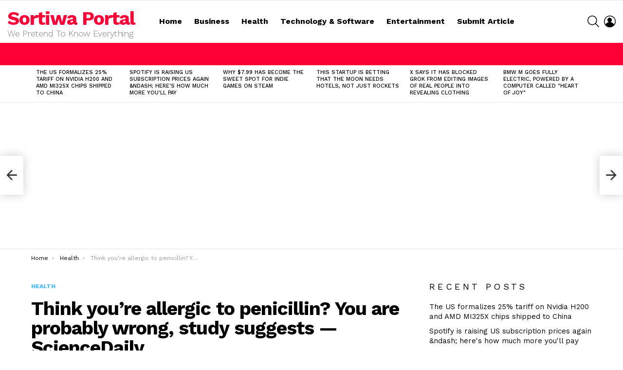

--- FILE ---
content_type: text/html; charset=UTF-8
request_url: https://sortiwa.com/think-youre-allergic-to-penicillin-you-are-probably-wrong-study-suggests-sciencedaily/
body_size: 20618
content:
	<!DOCTYPE html>
<!--[if IE 8]>
<html class="no-js g1-off-outside lt-ie10 lt-ie9" id="ie8" dir="ltr" lang="en-US" prefix="og: https://ogp.me/ns#"><![endif]-->
<!--[if IE 9]>
<html class="no-js g1-off-outside lt-ie10" id="ie9" dir="ltr" lang="en-US" prefix="og: https://ogp.me/ns#"><![endif]-->
<!--[if !IE]><!-->
<html class="no-js g1-off-outside" dir="ltr" lang="en-US" prefix="og: https://ogp.me/ns#"><!--<![endif]-->
<head>
	<meta charset="UTF-8"/>
	<link rel="profile" href="http://gmpg.org/xfn/11"/>
	<link rel="pingback" href="https://sortiwa.com/xmlrpc.php"/>

	<title>Think you’re allergic to penicillin? You are probably wrong, study suggests — ScienceDaily - Sortiwa Portal</title>
	<style>img:is([sizes="auto" i], [sizes^="auto," i]) { contain-intrinsic-size: 3000px 1500px }</style>
	
		<!-- All in One SEO 4.8.7 - aioseo.com -->
	<meta name="description" content="More than 30 million people in the United States wrongly believe they are allergic to penicillin -- resulting in millions of dollars in added health care costs, adverse side effects from the use of more powerful antibiotics and a risk in the rise of dangerous antibiotic resistant infections. This misconception and public health threat could" />
	<meta name="robots" content="max-image-preview:large" />
	<meta name="author" content="sortiwa"/>
	<link rel="canonical" href="https://sortiwa.com/think-youre-allergic-to-penicillin-you-are-probably-wrong-study-suggests-sciencedaily/" />
	<meta name="generator" content="All in One SEO (AIOSEO) 4.8.7" />
		<meta property="og:locale" content="en_US" />
		<meta property="og:site_name" content="Sortiwa Portal - We Pretend To Know Everything" />
		<meta property="og:type" content="article" />
		<meta property="og:title" content="Think you’re allergic to penicillin? You are probably wrong, study suggests — ScienceDaily - Sortiwa Portal" />
		<meta property="og:description" content="More than 30 million people in the United States wrongly believe they are allergic to penicillin -- resulting in millions of dollars in added health care costs, adverse side effects from the use of more powerful antibiotics and a risk in the rise of dangerous antibiotic resistant infections. This misconception and public health threat could" />
		<meta property="og:url" content="https://sortiwa.com/think-youre-allergic-to-penicillin-you-are-probably-wrong-study-suggests-sciencedaily/" />
		<meta property="article:published_time" content="2019-10-30T08:08:53+00:00" />
		<meta property="article:modified_time" content="2019-10-30T08:08:53+00:00" />
		<meta name="twitter:card" content="summary_large_image" />
		<meta name="twitter:title" content="Think you’re allergic to penicillin? You are probably wrong, study suggests — ScienceDaily - Sortiwa Portal" />
		<meta name="twitter:description" content="More than 30 million people in the United States wrongly believe they are allergic to penicillin -- resulting in millions of dollars in added health care costs, adverse side effects from the use of more powerful antibiotics and a risk in the rise of dangerous antibiotic resistant infections. This misconception and public health threat could" />
		<script type="application/ld+json" class="aioseo-schema">
			{"@context":"https:\/\/schema.org","@graph":[{"@type":"BlogPosting","@id":"https:\/\/sortiwa.com\/think-youre-allergic-to-penicillin-you-are-probably-wrong-study-suggests-sciencedaily\/#blogposting","name":"Think you\u2019re allergic to penicillin? You are probably wrong, study suggests \u2014 ScienceDaily - Sortiwa Portal","headline":"Think you&#8217;re allergic to penicillin? You are probably wrong, study suggests &#8212; ScienceDaily","author":{"@id":"https:\/\/sortiwa.com\/author\/sortiwa\/#author"},"publisher":{"@id":"https:\/\/sortiwa.com\/#organization"},"datePublished":"2019-10-30T08:08:53+03:00","dateModified":"2019-10-30T08:08:53+03:00","inLanguage":"en-US","mainEntityOfPage":{"@id":"https:\/\/sortiwa.com\/think-youre-allergic-to-penicillin-you-are-probably-wrong-study-suggests-sciencedaily\/#webpage"},"isPartOf":{"@id":"https:\/\/sortiwa.com\/think-youre-allergic-to-penicillin-you-are-probably-wrong-study-suggests-sciencedaily\/#webpage"},"articleSection":"Health"},{"@type":"BreadcrumbList","@id":"https:\/\/sortiwa.com\/think-youre-allergic-to-penicillin-you-are-probably-wrong-study-suggests-sciencedaily\/#breadcrumblist","itemListElement":[{"@type":"ListItem","@id":"https:\/\/sortiwa.com#listItem","position":1,"name":"Home","item":"https:\/\/sortiwa.com","nextItem":{"@type":"ListItem","@id":"https:\/\/sortiwa.com\/category\/health\/#listItem","name":"Health"}},{"@type":"ListItem","@id":"https:\/\/sortiwa.com\/category\/health\/#listItem","position":2,"name":"Health","item":"https:\/\/sortiwa.com\/category\/health\/","nextItem":{"@type":"ListItem","@id":"https:\/\/sortiwa.com\/think-youre-allergic-to-penicillin-you-are-probably-wrong-study-suggests-sciencedaily\/#listItem","name":"Think you&#8217;re allergic to penicillin? You are probably wrong, study suggests &#8212; ScienceDaily"},"previousItem":{"@type":"ListItem","@id":"https:\/\/sortiwa.com#listItem","name":"Home"}},{"@type":"ListItem","@id":"https:\/\/sortiwa.com\/think-youre-allergic-to-penicillin-you-are-probably-wrong-study-suggests-sciencedaily\/#listItem","position":3,"name":"Think you&#8217;re allergic to penicillin? You are probably wrong, study suggests &#8212; ScienceDaily","previousItem":{"@type":"ListItem","@id":"https:\/\/sortiwa.com\/category\/health\/#listItem","name":"Health"}}]},{"@type":"Organization","@id":"https:\/\/sortiwa.com\/#organization","name":"Sortiwa Portal","description":"We Pretend To Know Everything","url":"https:\/\/sortiwa.com\/"},{"@type":"Person","@id":"https:\/\/sortiwa.com\/author\/sortiwa\/#author","url":"https:\/\/sortiwa.com\/author\/sortiwa\/","name":"sortiwa","image":{"@type":"ImageObject","@id":"https:\/\/sortiwa.com\/think-youre-allergic-to-penicillin-you-are-probably-wrong-study-suggests-sciencedaily\/#authorImage","url":"https:\/\/secure.gravatar.com\/avatar\/18a96af84a56b496b91a1408c0a3faa62a7157bcd4f854508f0a5a5fb17a3973?s=96&d=mm&r=g","width":96,"height":96,"caption":"sortiwa"}},{"@type":"WebPage","@id":"https:\/\/sortiwa.com\/think-youre-allergic-to-penicillin-you-are-probably-wrong-study-suggests-sciencedaily\/#webpage","url":"https:\/\/sortiwa.com\/think-youre-allergic-to-penicillin-you-are-probably-wrong-study-suggests-sciencedaily\/","name":"Think you\u2019re allergic to penicillin? You are probably wrong, study suggests \u2014 ScienceDaily - Sortiwa Portal","description":"More than 30 million people in the United States wrongly believe they are allergic to penicillin -- resulting in millions of dollars in added health care costs, adverse side effects from the use of more powerful antibiotics and a risk in the rise of dangerous antibiotic resistant infections. This misconception and public health threat could","inLanguage":"en-US","isPartOf":{"@id":"https:\/\/sortiwa.com\/#website"},"breadcrumb":{"@id":"https:\/\/sortiwa.com\/think-youre-allergic-to-penicillin-you-are-probably-wrong-study-suggests-sciencedaily\/#breadcrumblist"},"author":{"@id":"https:\/\/sortiwa.com\/author\/sortiwa\/#author"},"creator":{"@id":"https:\/\/sortiwa.com\/author\/sortiwa\/#author"},"datePublished":"2019-10-30T08:08:53+03:00","dateModified":"2019-10-30T08:08:53+03:00"},{"@type":"WebSite","@id":"https:\/\/sortiwa.com\/#website","url":"https:\/\/sortiwa.com\/","name":"Sortiwa Portal","description":"We Pretend To Know Everything","inLanguage":"en-US","publisher":{"@id":"https:\/\/sortiwa.com\/#organization"}}]}
		</script>
		<!-- All in One SEO -->


<meta name="viewport" content="initial-scale=1.0, minimum-scale=1.0, height=device-height, width=device-width" />
<link rel='dns-prefetch' href='//fonts.googleapis.com' />
<link rel='preconnect' href='https://fonts.gstatic.com' />
<link rel="alternate" type="application/rss+xml" title="Sortiwa Portal &raquo; Feed" href="https://sortiwa.com/feed/" />
<link rel="alternate" type="application/rss+xml" title="Sortiwa Portal &raquo; Comments Feed" href="https://sortiwa.com/comments/feed/" />
<script type="text/javascript">
/* <![CDATA[ */
window._wpemojiSettings = {"baseUrl":"https:\/\/s.w.org\/images\/core\/emoji\/16.0.1\/72x72\/","ext":".png","svgUrl":"https:\/\/s.w.org\/images\/core\/emoji\/16.0.1\/svg\/","svgExt":".svg","source":{"concatemoji":"https:\/\/sortiwa.com\/wp-includes\/js\/wp-emoji-release.min.js?ver=6.8.3"}};
/*! This file is auto-generated */
!function(s,n){var o,i,e;function c(e){try{var t={supportTests:e,timestamp:(new Date).valueOf()};sessionStorage.setItem(o,JSON.stringify(t))}catch(e){}}function p(e,t,n){e.clearRect(0,0,e.canvas.width,e.canvas.height),e.fillText(t,0,0);var t=new Uint32Array(e.getImageData(0,0,e.canvas.width,e.canvas.height).data),a=(e.clearRect(0,0,e.canvas.width,e.canvas.height),e.fillText(n,0,0),new Uint32Array(e.getImageData(0,0,e.canvas.width,e.canvas.height).data));return t.every(function(e,t){return e===a[t]})}function u(e,t){e.clearRect(0,0,e.canvas.width,e.canvas.height),e.fillText(t,0,0);for(var n=e.getImageData(16,16,1,1),a=0;a<n.data.length;a++)if(0!==n.data[a])return!1;return!0}function f(e,t,n,a){switch(t){case"flag":return n(e,"\ud83c\udff3\ufe0f\u200d\u26a7\ufe0f","\ud83c\udff3\ufe0f\u200b\u26a7\ufe0f")?!1:!n(e,"\ud83c\udde8\ud83c\uddf6","\ud83c\udde8\u200b\ud83c\uddf6")&&!n(e,"\ud83c\udff4\udb40\udc67\udb40\udc62\udb40\udc65\udb40\udc6e\udb40\udc67\udb40\udc7f","\ud83c\udff4\u200b\udb40\udc67\u200b\udb40\udc62\u200b\udb40\udc65\u200b\udb40\udc6e\u200b\udb40\udc67\u200b\udb40\udc7f");case"emoji":return!a(e,"\ud83e\udedf")}return!1}function g(e,t,n,a){var r="undefined"!=typeof WorkerGlobalScope&&self instanceof WorkerGlobalScope?new OffscreenCanvas(300,150):s.createElement("canvas"),o=r.getContext("2d",{willReadFrequently:!0}),i=(o.textBaseline="top",o.font="600 32px Arial",{});return e.forEach(function(e){i[e]=t(o,e,n,a)}),i}function t(e){var t=s.createElement("script");t.src=e,t.defer=!0,s.head.appendChild(t)}"undefined"!=typeof Promise&&(o="wpEmojiSettingsSupports",i=["flag","emoji"],n.supports={everything:!0,everythingExceptFlag:!0},e=new Promise(function(e){s.addEventListener("DOMContentLoaded",e,{once:!0})}),new Promise(function(t){var n=function(){try{var e=JSON.parse(sessionStorage.getItem(o));if("object"==typeof e&&"number"==typeof e.timestamp&&(new Date).valueOf()<e.timestamp+604800&&"object"==typeof e.supportTests)return e.supportTests}catch(e){}return null}();if(!n){if("undefined"!=typeof Worker&&"undefined"!=typeof OffscreenCanvas&&"undefined"!=typeof URL&&URL.createObjectURL&&"undefined"!=typeof Blob)try{var e="postMessage("+g.toString()+"("+[JSON.stringify(i),f.toString(),p.toString(),u.toString()].join(",")+"));",a=new Blob([e],{type:"text/javascript"}),r=new Worker(URL.createObjectURL(a),{name:"wpTestEmojiSupports"});return void(r.onmessage=function(e){c(n=e.data),r.terminate(),t(n)})}catch(e){}c(n=g(i,f,p,u))}t(n)}).then(function(e){for(var t in e)n.supports[t]=e[t],n.supports.everything=n.supports.everything&&n.supports[t],"flag"!==t&&(n.supports.everythingExceptFlag=n.supports.everythingExceptFlag&&n.supports[t]);n.supports.everythingExceptFlag=n.supports.everythingExceptFlag&&!n.supports.flag,n.DOMReady=!1,n.readyCallback=function(){n.DOMReady=!0}}).then(function(){return e}).then(function(){var e;n.supports.everything||(n.readyCallback(),(e=n.source||{}).concatemoji?t(e.concatemoji):e.wpemoji&&e.twemoji&&(t(e.twemoji),t(e.wpemoji)))}))}((window,document),window._wpemojiSettings);
/* ]]> */
</script>
<style id='wp-emoji-styles-inline-css' type='text/css'>

	img.wp-smiley, img.emoji {
		display: inline !important;
		border: none !important;
		box-shadow: none !important;
		height: 1em !important;
		width: 1em !important;
		margin: 0 0.07em !important;
		vertical-align: -0.1em !important;
		background: none !important;
		padding: 0 !important;
	}
</style>
<style id='classic-theme-styles-inline-css' type='text/css'>
/*! This file is auto-generated */
.wp-block-button__link{color:#fff;background-color:#32373c;border-radius:9999px;box-shadow:none;text-decoration:none;padding:calc(.667em + 2px) calc(1.333em + 2px);font-size:1.125em}.wp-block-file__button{background:#32373c;color:#fff;text-decoration:none}
</style>
<style id='global-styles-inline-css' type='text/css'>
:root{--wp--preset--aspect-ratio--square: 1;--wp--preset--aspect-ratio--4-3: 4/3;--wp--preset--aspect-ratio--3-4: 3/4;--wp--preset--aspect-ratio--3-2: 3/2;--wp--preset--aspect-ratio--2-3: 2/3;--wp--preset--aspect-ratio--16-9: 16/9;--wp--preset--aspect-ratio--9-16: 9/16;--wp--preset--color--black: #000000;--wp--preset--color--cyan-bluish-gray: #abb8c3;--wp--preset--color--white: #ffffff;--wp--preset--color--pale-pink: #f78da7;--wp--preset--color--vivid-red: #cf2e2e;--wp--preset--color--luminous-vivid-orange: #ff6900;--wp--preset--color--luminous-vivid-amber: #fcb900;--wp--preset--color--light-green-cyan: #7bdcb5;--wp--preset--color--vivid-green-cyan: #00d084;--wp--preset--color--pale-cyan-blue: #8ed1fc;--wp--preset--color--vivid-cyan-blue: #0693e3;--wp--preset--color--vivid-purple: #9b51e0;--wp--preset--gradient--vivid-cyan-blue-to-vivid-purple: linear-gradient(135deg,rgba(6,147,227,1) 0%,rgb(155,81,224) 100%);--wp--preset--gradient--light-green-cyan-to-vivid-green-cyan: linear-gradient(135deg,rgb(122,220,180) 0%,rgb(0,208,130) 100%);--wp--preset--gradient--luminous-vivid-amber-to-luminous-vivid-orange: linear-gradient(135deg,rgba(252,185,0,1) 0%,rgba(255,105,0,1) 100%);--wp--preset--gradient--luminous-vivid-orange-to-vivid-red: linear-gradient(135deg,rgba(255,105,0,1) 0%,rgb(207,46,46) 100%);--wp--preset--gradient--very-light-gray-to-cyan-bluish-gray: linear-gradient(135deg,rgb(238,238,238) 0%,rgb(169,184,195) 100%);--wp--preset--gradient--cool-to-warm-spectrum: linear-gradient(135deg,rgb(74,234,220) 0%,rgb(151,120,209) 20%,rgb(207,42,186) 40%,rgb(238,44,130) 60%,rgb(251,105,98) 80%,rgb(254,248,76) 100%);--wp--preset--gradient--blush-light-purple: linear-gradient(135deg,rgb(255,206,236) 0%,rgb(152,150,240) 100%);--wp--preset--gradient--blush-bordeaux: linear-gradient(135deg,rgb(254,205,165) 0%,rgb(254,45,45) 50%,rgb(107,0,62) 100%);--wp--preset--gradient--luminous-dusk: linear-gradient(135deg,rgb(255,203,112) 0%,rgb(199,81,192) 50%,rgb(65,88,208) 100%);--wp--preset--gradient--pale-ocean: linear-gradient(135deg,rgb(255,245,203) 0%,rgb(182,227,212) 50%,rgb(51,167,181) 100%);--wp--preset--gradient--electric-grass: linear-gradient(135deg,rgb(202,248,128) 0%,rgb(113,206,126) 100%);--wp--preset--gradient--midnight: linear-gradient(135deg,rgb(2,3,129) 0%,rgb(40,116,252) 100%);--wp--preset--font-size--small: 13px;--wp--preset--font-size--medium: 20px;--wp--preset--font-size--large: 36px;--wp--preset--font-size--x-large: 42px;--wp--preset--spacing--20: 0.44rem;--wp--preset--spacing--30: 0.67rem;--wp--preset--spacing--40: 1rem;--wp--preset--spacing--50: 1.5rem;--wp--preset--spacing--60: 2.25rem;--wp--preset--spacing--70: 3.38rem;--wp--preset--spacing--80: 5.06rem;--wp--preset--shadow--natural: 6px 6px 9px rgba(0, 0, 0, 0.2);--wp--preset--shadow--deep: 12px 12px 50px rgba(0, 0, 0, 0.4);--wp--preset--shadow--sharp: 6px 6px 0px rgba(0, 0, 0, 0.2);--wp--preset--shadow--outlined: 6px 6px 0px -3px rgba(255, 255, 255, 1), 6px 6px rgba(0, 0, 0, 1);--wp--preset--shadow--crisp: 6px 6px 0px rgba(0, 0, 0, 1);}:where(.is-layout-flex){gap: 0.5em;}:where(.is-layout-grid){gap: 0.5em;}body .is-layout-flex{display: flex;}.is-layout-flex{flex-wrap: wrap;align-items: center;}.is-layout-flex > :is(*, div){margin: 0;}body .is-layout-grid{display: grid;}.is-layout-grid > :is(*, div){margin: 0;}:where(.wp-block-columns.is-layout-flex){gap: 2em;}:where(.wp-block-columns.is-layout-grid){gap: 2em;}:where(.wp-block-post-template.is-layout-flex){gap: 1.25em;}:where(.wp-block-post-template.is-layout-grid){gap: 1.25em;}.has-black-color{color: var(--wp--preset--color--black) !important;}.has-cyan-bluish-gray-color{color: var(--wp--preset--color--cyan-bluish-gray) !important;}.has-white-color{color: var(--wp--preset--color--white) !important;}.has-pale-pink-color{color: var(--wp--preset--color--pale-pink) !important;}.has-vivid-red-color{color: var(--wp--preset--color--vivid-red) !important;}.has-luminous-vivid-orange-color{color: var(--wp--preset--color--luminous-vivid-orange) !important;}.has-luminous-vivid-amber-color{color: var(--wp--preset--color--luminous-vivid-amber) !important;}.has-light-green-cyan-color{color: var(--wp--preset--color--light-green-cyan) !important;}.has-vivid-green-cyan-color{color: var(--wp--preset--color--vivid-green-cyan) !important;}.has-pale-cyan-blue-color{color: var(--wp--preset--color--pale-cyan-blue) !important;}.has-vivid-cyan-blue-color{color: var(--wp--preset--color--vivid-cyan-blue) !important;}.has-vivid-purple-color{color: var(--wp--preset--color--vivid-purple) !important;}.has-black-background-color{background-color: var(--wp--preset--color--black) !important;}.has-cyan-bluish-gray-background-color{background-color: var(--wp--preset--color--cyan-bluish-gray) !important;}.has-white-background-color{background-color: var(--wp--preset--color--white) !important;}.has-pale-pink-background-color{background-color: var(--wp--preset--color--pale-pink) !important;}.has-vivid-red-background-color{background-color: var(--wp--preset--color--vivid-red) !important;}.has-luminous-vivid-orange-background-color{background-color: var(--wp--preset--color--luminous-vivid-orange) !important;}.has-luminous-vivid-amber-background-color{background-color: var(--wp--preset--color--luminous-vivid-amber) !important;}.has-light-green-cyan-background-color{background-color: var(--wp--preset--color--light-green-cyan) !important;}.has-vivid-green-cyan-background-color{background-color: var(--wp--preset--color--vivid-green-cyan) !important;}.has-pale-cyan-blue-background-color{background-color: var(--wp--preset--color--pale-cyan-blue) !important;}.has-vivid-cyan-blue-background-color{background-color: var(--wp--preset--color--vivid-cyan-blue) !important;}.has-vivid-purple-background-color{background-color: var(--wp--preset--color--vivid-purple) !important;}.has-black-border-color{border-color: var(--wp--preset--color--black) !important;}.has-cyan-bluish-gray-border-color{border-color: var(--wp--preset--color--cyan-bluish-gray) !important;}.has-white-border-color{border-color: var(--wp--preset--color--white) !important;}.has-pale-pink-border-color{border-color: var(--wp--preset--color--pale-pink) !important;}.has-vivid-red-border-color{border-color: var(--wp--preset--color--vivid-red) !important;}.has-luminous-vivid-orange-border-color{border-color: var(--wp--preset--color--luminous-vivid-orange) !important;}.has-luminous-vivid-amber-border-color{border-color: var(--wp--preset--color--luminous-vivid-amber) !important;}.has-light-green-cyan-border-color{border-color: var(--wp--preset--color--light-green-cyan) !important;}.has-vivid-green-cyan-border-color{border-color: var(--wp--preset--color--vivid-green-cyan) !important;}.has-pale-cyan-blue-border-color{border-color: var(--wp--preset--color--pale-cyan-blue) !important;}.has-vivid-cyan-blue-border-color{border-color: var(--wp--preset--color--vivid-cyan-blue) !important;}.has-vivid-purple-border-color{border-color: var(--wp--preset--color--vivid-purple) !important;}.has-vivid-cyan-blue-to-vivid-purple-gradient-background{background: var(--wp--preset--gradient--vivid-cyan-blue-to-vivid-purple) !important;}.has-light-green-cyan-to-vivid-green-cyan-gradient-background{background: var(--wp--preset--gradient--light-green-cyan-to-vivid-green-cyan) !important;}.has-luminous-vivid-amber-to-luminous-vivid-orange-gradient-background{background: var(--wp--preset--gradient--luminous-vivid-amber-to-luminous-vivid-orange) !important;}.has-luminous-vivid-orange-to-vivid-red-gradient-background{background: var(--wp--preset--gradient--luminous-vivid-orange-to-vivid-red) !important;}.has-very-light-gray-to-cyan-bluish-gray-gradient-background{background: var(--wp--preset--gradient--very-light-gray-to-cyan-bluish-gray) !important;}.has-cool-to-warm-spectrum-gradient-background{background: var(--wp--preset--gradient--cool-to-warm-spectrum) !important;}.has-blush-light-purple-gradient-background{background: var(--wp--preset--gradient--blush-light-purple) !important;}.has-blush-bordeaux-gradient-background{background: var(--wp--preset--gradient--blush-bordeaux) !important;}.has-luminous-dusk-gradient-background{background: var(--wp--preset--gradient--luminous-dusk) !important;}.has-pale-ocean-gradient-background{background: var(--wp--preset--gradient--pale-ocean) !important;}.has-electric-grass-gradient-background{background: var(--wp--preset--gradient--electric-grass) !important;}.has-midnight-gradient-background{background: var(--wp--preset--gradient--midnight) !important;}.has-small-font-size{font-size: var(--wp--preset--font-size--small) !important;}.has-medium-font-size{font-size: var(--wp--preset--font-size--medium) !important;}.has-large-font-size{font-size: var(--wp--preset--font-size--large) !important;}.has-x-large-font-size{font-size: var(--wp--preset--font-size--x-large) !important;}
:where(.wp-block-post-template.is-layout-flex){gap: 1.25em;}:where(.wp-block-post-template.is-layout-grid){gap: 1.25em;}
:where(.wp-block-columns.is-layout-flex){gap: 2em;}:where(.wp-block-columns.is-layout-grid){gap: 2em;}
:root :where(.wp-block-pullquote){font-size: 1.5em;line-height: 1.6;}
</style>
<link rel='stylesheet' id='adace-style-css' href='https://sortiwa.com/wp-content/plugins/ad-ace/assets/css/style.min.css?ver=1.3.26' type='text/css' media='all' />
<link rel='stylesheet' id='shoppable-images-css-css' href='https://sortiwa.com/wp-content/plugins/ad-ace/assets/css/shoppable-images-front.min.css?ver=1.3.26' type='text/css' media='all' />
<link rel='stylesheet' id='wp_automatic_gallery_style-css' href='https://sortiwa.com/wp-content/plugins/wp-automatic-backup/css/wp-automatic.css?ver=1.0.0' type='text/css' media='all' />
<link rel='stylesheet' id='g1-main-css' href='https://sortiwa.com/wp-content/themes/bimber/css/9.2/styles/app/all-light.min.css?ver=9.2' type='text/css' media='all' />
<link rel='stylesheet' id='bimber-single-css' href='https://sortiwa.com/wp-content/themes/bimber/css/9.2/styles/app/single-light.min.css?ver=9.2' type='text/css' media='all' />
<link rel='stylesheet' id='bimber-comments-css' href='https://sortiwa.com/wp-content/themes/bimber/css/9.2/styles/app/comments-light.min.css?ver=9.2' type='text/css' media='all' />
<link rel='stylesheet' id='bimber-google-fonts-css' href='//fonts.googleapis.com/css?family=Work+Sans%3A400%2C300%2C500%2C600%2C700%2C800%2C900&#038;subset=latin%2Clatin-ext&#038;display=swap&#038;ver=9.2' type='text/css' media='all' />
<link rel='stylesheet' id='bimber-dynamic-style-css' href='https://sortiwa.com/wp-content/uploads/dynamic-style-1673006982.css' type='text/css' media='all' />
<link rel='stylesheet' id='bimber-mashshare-css' href='https://sortiwa.com/wp-content/themes/bimber/css/9.2/styles/app/mashshare-light.min.css?ver=9.2' type='text/css' media='all' />
<script type="text/javascript" src="https://sortiwa.com/wp-includes/js/jquery/jquery.min.js?ver=3.7.1" id="jquery-core-js"></script>
<script type="text/javascript" src="https://sortiwa.com/wp-includes/js/jquery/jquery-migrate.min.js?ver=3.4.1" id="jquery-migrate-js"></script>
<script type="text/javascript" src="https://sortiwa.com/wp-content/plugins/ad-ace/assets/js/slot-slideup.js?ver=1.3.26" id="adace-slot-slideup-js"></script>
<script type="text/javascript" src="https://sortiwa.com/wp-content/plugins/ad-ace/includes/shoppable-images/assets/js/shoppable-images-front.js?ver=1.3.26" id="shoppable-images-js-js"></script>
<script type="text/javascript" src="https://sortiwa.com/wp-content/plugins/ad-ace/assets/js/coupons.js?ver=1.3.26" id="adace-coupons-js"></script>
<script type="text/javascript" src="https://sortiwa.com/wp-content/plugins/wp-automatic-backup/js/main-front.js?ver=6.8.3" id="wp_automatic_gallery-js"></script>
<script type="text/javascript" src="https://sortiwa.com/wp-content/themes/bimber/js/modernizr/modernizr-custom.min.js?ver=3.3.0" id="modernizr-js"></script>
<link rel="https://api.w.org/" href="https://sortiwa.com/wp-json/" /><link rel="alternate" title="JSON" type="application/json" href="https://sortiwa.com/wp-json/wp/v2/posts/5415" /><link rel="EditURI" type="application/rsd+xml" title="RSD" href="https://sortiwa.com/xmlrpc.php?rsd" />
<link rel='shortlink' href='https://sortiwa.com/?p=5415' />
<link rel="alternate" title="oEmbed (JSON)" type="application/json+oembed" href="https://sortiwa.com/wp-json/oembed/1.0/embed?url=https%3A%2F%2Fsortiwa.com%2Fthink-youre-allergic-to-penicillin-you-are-probably-wrong-study-suggests-sciencedaily%2F" />
<link rel="alternate" title="oEmbed (XML)" type="text/xml+oembed" href="https://sortiwa.com/wp-json/oembed/1.0/embed?url=https%3A%2F%2Fsortiwa.com%2Fthink-youre-allergic-to-penicillin-you-are-probably-wrong-study-suggests-sciencedaily%2F&#038;format=xml" />
	<style>
	@font-face {
		font-family: "bimber";
							src:url("https://sortiwa.com/wp-content/themes/bimber/css/9.2/bimber/fonts/bimber.eot");
			src:url("https://sortiwa.com/wp-content/themes/bimber/css/9.2/bimber/fonts/bimber.eot?#iefix") format("embedded-opentype"),
			url("https://sortiwa.com/wp-content/themes/bimber/css/9.2/bimber/fonts/bimber.woff") format("woff"),
			url("https://sortiwa.com/wp-content/themes/bimber/css/9.2/bimber/fonts/bimber.ttf") format("truetype"),
			url("https://sortiwa.com/wp-content/themes/bimber/css/9.2/bimber/fonts/bimber.svg#bimber") format("svg");
				font-weight: normal;
		font-style: normal;
		font-display: block;
	}
	</style>
	<!-- Global site tag (gtag.js) - Google Analytics -->
<script async src="https://www.googletagmanager.com/gtag/js?id=UA-96527966-1"></script>
<script>
  window.dataLayer = window.dataLayer || [];
  function gtag(){dataLayer.push(arguments);}
  gtag('js', new Date());

  gtag('config', 'UA-96527966-1');
</script>
<link rel="icon" href="https://sortiwa.com/wp-content/uploads/2022/03/cropped-SORTIWA-LOGO-32x32.png" sizes="32x32" />
<link rel="icon" href="https://sortiwa.com/wp-content/uploads/2022/03/cropped-SORTIWA-LOGO-192x192.png" sizes="192x192" />
<link rel="apple-touch-icon" href="https://sortiwa.com/wp-content/uploads/2022/03/cropped-SORTIWA-LOGO-180x180.png" />
<meta name="msapplication-TileImage" content="https://sortiwa.com/wp-content/uploads/2022/03/cropped-SORTIWA-LOGO-270x270.png" />
	<script>if("undefined"!=typeof localStorage){var nsfwItemId=document.getElementsByName("g1:nsfw-item-id");nsfwItemId=nsfwItemId.length>0?nsfwItemId[0].getAttribute("content"):"g1_nsfw_off",window.g1SwitchNSFW=function(e){e?(localStorage.setItem(nsfwItemId,1),document.documentElement.classList.add("g1-nsfw-off")):(localStorage.removeItem(nsfwItemId),document.documentElement.classList.remove("g1-nsfw-off"))};try{var nsfwmode=localStorage.getItem(nsfwItemId);window.g1SwitchNSFW(nsfwmode)}catch(e){}}</script>
	</head>

<body class="wp-singular post-template-default single single-post postid-5415 single-format-standard wp-embed-responsive wp-theme-bimber g1-layout-stretched g1-hoverable g1-sidebar-normal" itemscope="" itemtype="http://schema.org/WebPage" >

<div class="g1-body-inner">

	<div id="page">
		

		

					<div class="g1-row g1-row-layout-page g1-hb-row g1-hb-row-normal g1-hb-row-a g1-hb-row-1 g1-hb-full g1-hb-sticky-off g1-hb-shadow-off">
			<div class="g1-row-inner">
				<div class="g1-column g1-dropable">
											<div class="g1-bin-1 g1-bin-grow-off">
							<div class="g1-bin g1-bin-align-left">
																	<!-- BEGIN .g1-secondary-nav -->
<!-- END .g1-secondary-nav -->
															</div>
						</div>
											<div class="g1-bin-2 g1-bin-grow-off">
							<div class="g1-bin g1-bin-align-center">
															</div>
						</div>
											<div class="g1-bin-3 g1-bin-grow-off">
							<div class="g1-bin g1-bin-align-right">
															</div>
						</div>
									</div>
			</div>
			<div class="g1-row-background"></div>
		</div>
				<div class="g1-sticky-top-wrapper g1-hb-row-2">
				<div class="g1-row g1-row-layout-page g1-hb-row g1-hb-row-normal g1-hb-row-b g1-hb-row-2 g1-hb-full g1-hb-sticky-on g1-hb-shadow-off">
			<div class="g1-row-inner">
				<div class="g1-column g1-dropable">
											<div class="g1-bin-1 g1-bin-grow-off">
							<div class="g1-bin g1-bin-align-left">
																	<div class="g1-id g1-id-desktop">
			<p class="g1-mega g1-mega-1st site-title">
	
			<a class=""
			   href="https://sortiwa.com/" rel="home">
									Sortiwa Portal							</a>

			</p>
	
    
			<p class="g1-delta g1-delta-3rd site-description">We Pretend To Know Everything</p>
	</div>																	<!-- BEGIN .g1-primary-nav -->
<nav id="g1-primary-nav" class="g1-primary-nav"><ul id="g1-primary-nav-menu" class="g1-primary-nav-menu g1-menu-h"><li id="menu-item-5414" class="menu-item menu-item-type-custom menu-item-object-custom menu-item-home menu-item-g1-standard menu-item-5414"><a href="https://sortiwa.com/">Home</a></li>
<li id="menu-item-5444" class="menu-item menu-item-type-taxonomy menu-item-object-category menu-item-g1-standard menu-item-5444"><a href="https://sortiwa.com/category/business/">Business</a></li>
<li id="menu-item-5369" class="menu-item menu-item-type-taxonomy menu-item-object-category current-post-ancestor current-menu-parent current-post-parent menu-item-g1-standard menu-item-5369"><a href="https://sortiwa.com/category/health/">Health</a></li>
<li id="menu-item-5371" class="menu-item menu-item-type-taxonomy menu-item-object-category menu-item-g1-standard menu-item-5371"><a href="https://sortiwa.com/category/technology/">Technology &#038; Software</a></li>
<li id="menu-item-98920" class="menu-item menu-item-type-taxonomy menu-item-object-category menu-item-g1-standard menu-item-98920"><a href="https://sortiwa.com/category/entertainment/">Entertainment</a></li>
<li id="menu-item-98841" class="menu-item menu-item-type-custom menu-item-object-custom menu-item-g1-standard menu-item-98841"><a href="https://sortiwa.com/article-submission/">Submit Article</a></li>
</ul></nav><!-- END .g1-primary-nav -->
															</div>
						</div>
											<div class="g1-bin-2 g1-bin-grow-off">
							<div class="g1-bin g1-bin-align-center">
															</div>
						</div>
											<div class="g1-bin-3 g1-bin-grow-off">
							<div class="g1-bin g1-bin-align-right">
																																			<div class="g1-drop g1-drop-with-anim g1-drop-before g1-drop-the-search  g1-drop-m g1-drop-icon ">
		<a class="g1-drop-toggle" href="https://sortiwa.com/?s=">
			<span class="g1-drop-toggle-icon"></span><span class="g1-drop-toggle-text">Search</span>
			<span class="g1-drop-toggle-arrow"></span>
		</a>
		<div class="g1-drop-content">
			

<div role="search" class="search-form-wrapper">
	<form method="get"
	      class="g1-searchform-tpl-default g1-searchform-ajax search-form"
	      action="https://sortiwa.com/">
		<label>
			<span class="screen-reader-text">Search for:</span>
			<input type="search" class="search-field"
			       placeholder="Search &hellip;"
			       value="" name="s"
			       title="Search for:" />
		</label>
		<button class="search-submit">Search</button>
	</form>

			<div class="g1-searches g1-searches-ajax"></div>
	</div>
		</div>
	</div>
																	<nav class="g1-drop g1-drop-with-anim g1-drop-before g1-drop-the-user  g1-drop-m g1-drop-icon ">


	<a class="g1-drop-toggle snax-login-required" href="https://sortiwa.com/wp-login.php">
		<span class="g1-drop-toggle-icon"></span><span class="g1-drop-toggle-text">Login</span>
		<span class="g1-drop-toggle-arrow"></span>
	</a>

	
	
	</nav>
																																																	</div>
						</div>
									</div>
			</div>
			<div class="g1-row-background"></div>
		</div>
				</div>
				<div class="g1-row g1-row-layout-page g1-hb-row g1-hb-row-normal g1-hb-row-c g1-hb-row-3 g1-hb-full g1-hb-sticky-off g1-hb-shadow-off">
			<div class="g1-row-inner">
				<div class="g1-column g1-dropable">
											<div class="g1-bin-1 g1-bin-grow-off">
							<div class="g1-bin g1-bin-align-left">
															</div>
						</div>
											<div class="g1-bin-2 g1-bin-grow-off">
							<div class="g1-bin g1-bin-align-center">
																		<nav class="g1-quick-nav g1-quick-nav-short">
		<ul class="g1-quick-nav-menu">
																											</ul>
	</nav>
															</div>
						</div>
											<div class="g1-bin-3 g1-bin-grow-off">
							<div class="g1-bin g1-bin-align-right">
															</div>
						</div>
									</div>
			</div>
			<div class="g1-row-background"></div>
		</div>
					<div class="g1-sticky-top-wrapper g1-hb-row-1">
				<div class="g1-row g1-row-layout-page g1-hb-row g1-hb-row-mobile g1-hb-row-a g1-hb-row-1 g1-hb-boxed g1-hb-sticky-on g1-hb-shadow-off">
			<div class="g1-row-inner">
				<div class="g1-column g1-dropable">
											<div class="g1-bin-1 g1-bin-grow-off">
							<div class="g1-bin g1-bin-align-left">
															</div>
						</div>
											<div class="g1-bin-2 g1-bin-grow-off">
							<div class="g1-bin g1-bin-align-center">
															</div>
						</div>
											<div class="g1-bin-3 g1-bin-grow-off">
							<div class="g1-bin g1-bin-align-right">
															</div>
						</div>
									</div>
			</div>
			<div class="g1-row-background"></div>
		</div>
				</div>
				<div class="g1-row g1-row-layout-page g1-hb-row g1-hb-row-mobile g1-hb-row-b g1-hb-row-2 g1-hb-boxed g1-hb-sticky-off g1-hb-shadow-off">
			<div class="g1-row-inner">
				<div class="g1-column g1-dropable">
											<div class="g1-bin-1 g1-bin-grow-off">
							<div class="g1-bin g1-bin-align-left">
																		<a class="g1-hamburger g1-hamburger-show g1-hamburger-s  " href="#">
		<span class="g1-hamburger-icon"></span>
			<span class="g1-hamburger-label
			g1-hamburger-label-hidden			">Menu</span>
	</a>
															</div>
						</div>
											<div class="g1-bin-2 g1-bin-grow-on">
							<div class="g1-bin g1-bin-align-center">
																	<div class="g1-id g1-id-mobile">
			<p class="g1-mega g1-mega-1st site-title">
	
		<a class=""
		   href="https://sortiwa.com/" rel="home">
							Sortiwa Portal					</a>

			</p>
	
    
			<p class="g1-delta g1-delta-3rd site-description">We Pretend To Know Everything</p>
	</div>															</div>
						</div>
											<div class="g1-bin-3 g1-bin-grow-off">
							<div class="g1-bin g1-bin-align-right">
																	<nav class="g1-drop g1-drop-with-anim g1-drop-before g1-drop-the-user  g1-drop-m g1-drop-icon ">


	<a class="g1-drop-toggle snax-login-required" href="https://sortiwa.com/wp-login.php">
		<span class="g1-drop-toggle-icon"></span><span class="g1-drop-toggle-text">Login</span>
		<span class="g1-drop-toggle-arrow"></span>
	</a>

	
	
	</nav>
															</div>
						</div>
									</div>
			</div>
			<div class="g1-row-background"></div>
		</div>
			<div class="g1-row g1-row-layout-page g1-hb-row g1-hb-row-mobile g1-hb-row-c g1-hb-row-3 g1-hb-boxed g1-hb-sticky-off g1-hb-shadow-off">
			<div class="g1-row-inner">
				<div class="g1-column g1-dropable">
											<div class="g1-bin-1 g1-bin-grow-off">
							<div class="g1-bin g1-bin-align-left">
															</div>
						</div>
											<div class="g1-bin-2 g1-bin-grow-on">
							<div class="g1-bin g1-bin-align-center">
																		<nav class="g1-quick-nav g1-quick-nav-short">
		<ul class="g1-quick-nav-menu">
																											</ul>
	</nav>
															</div>
						</div>
											<div class="g1-bin-3 g1-bin-grow-off">
							<div class="g1-bin g1-bin-align-right">
															</div>
						</div>
									</div>
			</div>
			<div class="g1-row-background"></div>
		</div>
	
		
	<aside class="g1-row g1-row-layout-page g1-featured-row">
		<div class="g1-row-inner">
			<div class="g1-column">
				
				<h2 class="g1-zeta g1-zeta-2nd g1-featured-title">Latest stories</h2>

				<div class="g1-featured g1-featured-no-js g1-featured-6 g1-featured-start">
					<ul class="g1-featured-items">
						
							<li class="g1-featured-item g1-featured-6">
								
<article class="entry-tpl-gridxs post-121248 post type-post status-publish format-standard category-uncategorized">
	
	<header class="entry-header">
		<h3 class="g1-zeta g1-zeta-1st entry-title"><a href="https://sortiwa.com/the-us-formalizes-25-tariff-on-nvidia-h200-and-amd-mi325x-chips-shipped-to-china/" rel="bookmark">The US formalizes 25% tariff on Nvidia H200 and AMD MI325X chips shipped to China</a></h3>	</header>
</article>
							</li>

						
							<li class="g1-featured-item g1-featured-6">
								
<article class="entry-tpl-gridxs post-121247 post type-post status-publish format-standard category-uncategorized">
	
	<header class="entry-header">
		<h3 class="g1-zeta g1-zeta-1st entry-title"><a href="https://sortiwa.com/spotify-is-raising-us-subscription-prices-again-ndash-heres-how-much-more-youll-pay/" rel="bookmark">Spotify is raising US subscription prices again &amp;ndash; here&#039;s how much more you&#039;ll pay</a></h3>	</header>
</article>
							</li>

						
							<li class="g1-featured-item g1-featured-6">
								
<article class="entry-tpl-gridxs post-121246 post type-post status-publish format-standard category-uncategorized">
	
	<header class="entry-header">
		<h3 class="g1-zeta g1-zeta-1st entry-title"><a href="https://sortiwa.com/why-7-99-has-become-the-sweet-spot-for-indie-games-on-steam/" rel="bookmark">Why $7.99 has become the sweet spot for indie games on Steam</a></h3>	</header>
</article>
							</li>

						
							<li class="g1-featured-item g1-featured-6">
								
<article class="entry-tpl-gridxs post-121245 post type-post status-publish format-standard category-uncategorized">
	
	<header class="entry-header">
		<h3 class="g1-zeta g1-zeta-1st entry-title"><a href="https://sortiwa.com/this-startup-is-betting-that-the-moon-needs-hotels-not-just-rockets/" rel="bookmark">This startup is betting that the Moon needs hotels, not just rockets</a></h3>	</header>
</article>
							</li>

						
							<li class="g1-featured-item g1-featured-6">
								
<article class="entry-tpl-gridxs post-121244 post type-post status-publish format-standard category-uncategorized">
	
	<header class="entry-header">
		<h3 class="g1-zeta g1-zeta-1st entry-title"><a href="https://sortiwa.com/x-says-it-has-blocked-grok-from-editing-images-of-real-people-into-revealing-clothing/" rel="bookmark">X says it has blocked Grok from editing images of real people into revealing clothing</a></h3>	</header>
</article>
							</li>

						
							<li class="g1-featured-item g1-featured-6">
								
<article class="entry-tpl-gridxs post-121243 post type-post status-publish format-standard category-uncategorized">
	
	<header class="entry-header">
		<h3 class="g1-zeta g1-zeta-1st entry-title"><a href="https://sortiwa.com/bmw-m-goes-fully-electric-powered-by-a-computer-called-heart-of-joy/" rel="bookmark">BMW M goes fully electric, powered by a computer called &quot;Heart of Joy&quot;</a></h3>	</header>
</article>
							</li>

											</ul>

					<a href="#" class="g1-featured-arrow g1-featured-arrow-prev">Previous</a>
					<a href="#" class="g1-featured-arrow g1-featured-arrow-next">Next</a>
					<div class="g1-featured-fade g1-featured-fade-before"></div>
					<div class="g1-featured-fade g1-featured-fade-after"></div>
				</div>
			</div>
		</div>
		<div class="g1-row-background">
		</div>
	</aside>

		
		
				<div class="g1-row g1-row-layout-page g1-advertisement g1-advertisement-before-content-theme-area">
			<div class="g1-row-inner">
				<div class="g1-column">

					<div class="adace-slot-wrapper bimber_before_content_theme_area  adace-slot-wrapper-main" >
	<div class="adace-disclaimer">
			</div>
	<div class="adace-slot">
			<div class="adace-loader adace-loader-6968faeb926ee">
		<script>
			(function ($) {
			var $self = $('.adace-loader-6968faeb926ee');
			var $wrapper = $self.closest('.adace-slot-wrapper');

			"use strict";
			var adace_load_6968faeb926ee = function(){
				var viewport = $(window).width();
				var tabletStart = 601;
				var landscapeStart = 801;
				var tabletEnd = 961;
				var content = '%3Cdiv%20class%3D%22adace_adsense_6968faeb925c7%22%3E%3Cscript%20async%20src%3D%22%2F%2Fpagead2.googlesyndication.com%2Fpagead%2Fjs%2Fadsbygoogle.js%22%3E%3C%2Fscript%3E%0A%09%09%3Cins%20class%3D%22adsbygoogle%22%0A%09%09style%3D%22display%3Ablock%3B%22%0A%09%09data-ad-client%3D%22ca-pub-1201316347556449%22%0A%09%09data-ad-slot%3D%229955136132%22%0A%09%09data-ad-format%3D%22auto%22%0A%09%09%3E%3C%2Fins%3E%0A%09%09%3Cscript%3E%28adsbygoogle%20%3D%20window.adsbygoogle%20%7C%7C%20%5B%5D%29.push%28%7B%7D%29%3B%3C%2Fscript%3E%3C%2Fdiv%3E';
				var unpack = true;
				if(viewport<tabletStart){
										if ($wrapper.hasClass('.adace-hide-on-mobile')){
						$wrapper.remove();
					}
				}
				if(viewport>=tabletStart && viewport<landscapeStart){
										if ($wrapper.hasClass('.adace-hide-on-portrait')){
						$wrapper.remove();
					}
				}
				if(viewport>=landscapeStart && viewport<tabletEnd){
										if ($wrapper.hasClass('.adace-hide-on-landscape')){
						$wrapper.remove();
					}
				}
				if(viewport>=tabletStart && viewport<tabletEnd){
										if ($wrapper.hasClass('.adace-hide-on-tablet')){
						$wrapper.remove();
					}
				}
				if(viewport>=tabletEnd){
										if ($wrapper.hasClass('.adace-hide-on-desktop')){
						$wrapper.remove();
					}
				}
				if(unpack) {
					$self.replaceWith(decodeURIComponent(content));
				}
			}
			if($wrapper.css('visibility') === 'visible' ) {
				adace_load_6968faeb926ee();
			} else {
				//fire when visible.
				var refreshIntervalId = setInterval(function(){
					if($wrapper.css('visibility') === 'visible' ) {
						adace_load_6968faeb926ee();
						clearInterval(refreshIntervalId);
					}
				}, 999);
			}


			})(jQuery);
		</script>
	</div>
		</div>
</div>




				</div>
			</div>
			<div class="g1-row-background"></div>
		</div>
			
			<div class="g1-row g1-row-padding-xs g1-row-layout-page g1-row-breadcrumbs">
			<div class="g1-row-background">
			</div>

			<div class="g1-row-inner">
				<div class="g1-column">
					<nav class="g1-breadcrumbs g1-breadcrumbs-with-ellipsis g1-meta">
				<p class="g1-breadcrumbs-label">You are here: </p>
				<ol itemscope itemtype="http://schema.org/BreadcrumbList"><li class="g1-breadcrumbs-item" itemprop="itemListElement" itemscope itemtype="http://schema.org/ListItem">
						<a itemprop="item" content="https://sortiwa.com/" href="https://sortiwa.com/">
						<span itemprop="name">Home</span>
						<meta itemprop="position" content="1" />
						</a>
						</li><li class="g1-breadcrumbs-item" itemprop="itemListElement" itemscope itemtype="http://schema.org/ListItem">
						<a itemprop="item" content="https://sortiwa.com/category/health/" href="https://sortiwa.com/category/health/">
						<span itemprop="name">Health</span>
						<meta itemprop="position" content="2" />
						</a>
						</li><li class="g1-breadcrumbs-item" itemprop="itemListElement" itemscope itemtype="http://schema.org/ListItem">
					<span itemprop="name">Think you&#8217;re allergic to penicillin? You are probably wrong, study suggests &#8212; ScienceDaily</span>
					<meta itemprop="position" content="3" />
					<meta itemprop="item" content="https://sortiwa.com/think-youre-allergic-to-penicillin-you-are-probably-wrong-study-suggests-sciencedaily/" />
					</li></ol>
				</nav>				</div>
			</div>
		</div><!-- .g1-row -->
	
	<div class="g1-row g1-row-padding-m g1-row-layout-page">
		<div class="g1-row-background">
		</div>
		<div class="g1-row-inner">

			<div class="g1-column g1-column-2of3" id="primary">
				<div id="content" role="main">

					

<article id="post-5415" class="entry-tpl-classic post-5415 post type-post status-publish format-standard category-health" itemscope="&quot;&quot;" itemtype="http://schema.org/Article" >
	<div class="entry-inner">
		
		<header class="entry-header entry-header-01">
			<div class="entry-before-title">
				<span class="entry-categories entry-categories-l"><span class="entry-categories-inner"><span class="entry-categories-label">in</span> <a href="https://sortiwa.com/category/health/" class="entry-category entry-category-item-140"><span itemprop="articleSection">Health</span></a></span></span>
								</div>

			<h1 class="g1-mega g1-mega-1st entry-title" itemprop="headline">Think you&#8217;re allergic to penicillin? You are probably wrong, study suggests &#8212; ScienceDaily</h1>
						
							<p class="g1-meta g1-meta-m entry-meta entry-meta-m">
					<span class="entry-byline entry-byline-m entry-byline-with-avatar">
										<span class="entry-author" itemscope="" itemprop="author" itemtype="http://schema.org/Person">
	
		<span class="entry-meta-label">by</span>
			<a href="https://sortiwa.com/author/sortiwa/" title="Posts by sortiwa" rel="author">
			<img alt='' src='https://secure.gravatar.com/avatar/18a96af84a56b496b91a1408c0a3faa62a7157bcd4f854508f0a5a5fb17a3973?s=40&#038;d=mm&#038;r=g' srcset='https://secure.gravatar.com/avatar/18a96af84a56b496b91a1408c0a3faa62a7157bcd4f854508f0a5a5fb17a3973?s=80&#038;d=mm&#038;r=g 2x' class='avatar avatar-40 photo' height='40' width='40' decoding='async'/>
							<strong itemprop="name">sortiwa</strong>
					</a>
	</span>
	
												</span>

					<span class="entry-stats entry-stats-m">

						<span class="entry-views "><strong>2k</strong><span> Views</span></span>
						
						
											</span>
				</p>
			
			
		</header>

		
		<div class="g1-content-narrow g1-typography-xl entry-content" itemprop="articleBody" >
			<p> <script async src="https://pagead2.googlesyndication.com/pagead/js/adsbygoogle.js?client=ca-pub-1201316347556449"
     crossorigin="anonymous"></script><br />
</p>
<p id="first">More than 30 million people in the United States wrongly believe they are allergic to penicillin &#8212; resulting in millions of dollars in added health care costs, adverse side effects from the use of more powerful antibiotics and a risk in the rise of dangerous antibiotic resistant infections.</p><div class="adace-slot-wrapper adace-after-paragraph-3  adace-slot-wrapper-main" >
	<div class="adace-disclaimer">
			</div>
	<div class="adace-slot">
			<div class="adace_ad_6968faeb93e05 adace-dont-remove">

		
			
			
					</a>
			</div>
		</div>
</div>




<div id="text">
<p>This misconception and public health threat could be corrected, said Christopher M. Bland, clinical associate professor at the University of Georgia College of Pharmacy, by asking those who say they are allergic to penicillin to answer a simple one-page questionnaire and, if necessary, take a penicillin allergy skin test, or PAST.</p><div class="adace-slot-wrapper adace-after-paragraph adace-align-center adace-slot-wrapper-main" style="text-align:center;">
	<div class="adace-disclaimer">
			</div>
	<div class="adace-slot">
			<div class="adace-loader adace-loader-6968faeb93cab">
		<script>
			(function ($) {
			var $self = $('.adace-loader-6968faeb93cab');
			var $wrapper = $self.closest('.adace-slot-wrapper');

			"use strict";
			var adace_load_6968faeb93cab = function(){
				var viewport = $(window).width();
				var tabletStart = 601;
				var landscapeStart = 801;
				var tabletEnd = 961;
				var content = '%3Cdiv%20class%3D%22adace_adsense_6968faeb93c8d%22%3E%3Cscript%20async%20src%3D%22%2F%2Fpagead2.googlesyndication.com%2Fpagead%2Fjs%2Fadsbygoogle.js%22%3E%3C%2Fscript%3E%0A%09%09%3Cins%20class%3D%22adsbygoogle%22%0A%09%09style%3D%22display%3Ablock%3B%22%0A%09%09data-ad-client%3D%22ca-pub-1201316347556449%22%0A%09%09data-ad-slot%3D%229955136132%22%0A%09%09data-ad-format%3D%22auto%22%0A%09%09%3E%3C%2Fins%3E%0A%09%09%3Cscript%3E%28adsbygoogle%20%3D%20window.adsbygoogle%20%7C%7C%20%5B%5D%29.push%28%7B%7D%29%3B%3C%2Fscript%3E%3C%2Fdiv%3E';
				var unpack = true;
				if(viewport<tabletStart){
										if ($wrapper.hasClass('.adace-hide-on-mobile')){
						$wrapper.remove();
					}
				}
				if(viewport>=tabletStart && viewport<landscapeStart){
										if ($wrapper.hasClass('.adace-hide-on-portrait')){
						$wrapper.remove();
					}
				}
				if(viewport>=landscapeStart && viewport<tabletEnd){
										if ($wrapper.hasClass('.adace-hide-on-landscape')){
						$wrapper.remove();
					}
				}
				if(viewport>=tabletStart && viewport<tabletEnd){
										if ($wrapper.hasClass('.adace-hide-on-tablet')){
						$wrapper.remove();
					}
				}
				if(viewport>=tabletEnd){
										if ($wrapper.hasClass('.adace-hide-on-desktop')){
						$wrapper.remove();
					}
				}
				if(unpack) {
					$self.replaceWith(decodeURIComponent(content));
				}
			}
			if($wrapper.css('visibility') === 'visible' ) {
				adace_load_6968faeb93cab();
			} else {
				//fire when visible.
				var refreshIntervalId = setInterval(function(){
					if($wrapper.css('visibility') === 'visible' ) {
						adace_load_6968faeb93cab();
						clearInterval(refreshIntervalId);
					}
				}, 999);
			}


			})(jQuery);
		</script>
	</div>
		</div>
</div>




<p>&#8220;In many instances we don&#8217;t have to go past the questionnaire,&#8221; Bland said. &#8220;We&#8217;re finding out that what most of these patients think is an allergic reaction is really only a side effect that may have happened once and might never happen again. Patients tell us that they became dizzy or nauseated after taking penicillin years ago or that their father was allergic to penicillin, so they thought they were allergic as well.&#8221;</p>
<p>Bland said penicillin often gets blamed when it may not be the culprit. Even those who may have once been allergic to penicillin are no longer allergic today, he said. After five years, studies show that half of the individuals who had an allergic reaction &#8212; like hives, wheezing, shortness of breath or anaphylaxis &#8212; to penicillin were no longer allergic. At 10 years, that number jumps to 80 percent, he said.</p>
<p>In research presented recently at IDWeek, the international infectious diseases meeting in Washington, D.C., Bland and colleagues demonstrated how many penicillin allergies were removed from patient records after patients were interviewed by UGA pharmacy students.</p>
<p>&#8220;We are able to reduce the number of those who think they have penicillin allergy by 20 percent right away, just by talking to them through our questionnaire,&#8221; said Bland. &#8220;Our pharmacy students were able to debunk the allergy claim by many patients just by getting a detailed history.&#8221;</p>
<p>While the Infectious Diseases Society of America has recommended that penicillin allergy assessment be promoted as a way to erase this label on medical records for those who are not allergic, most of the studies that have included PAST as a way to accomplish this have been done at academic medical centers by trained allergists.</p>
<p>							<!-- BEGIN mobile-middle-rectangle --></p>
<p>							<!-- END mobile-middle-rectangle --></p>
<p>Bland and Bruce Jones, an infectious diseases clinical pharmacy specialist at St. Joseph&#8217;s/Candler Health System and adjunct UGA College of Pharmacy assistant professor in Savannah, said this isn&#8217;t necessary and can be done in hospitals that do not have dedicated trained allergists on staff. They are working with more than 50 hospitals throughout the country, sharing best practices that will allow PAST to be performed and medical records updated.</p>
<p>In a grant-funded study, Bland and Jones found that PAST done on patients who believed that they were allergic to penicillin &#8212; the most effective antibiotic available with the least side effects &#8212; demonstrated no real allergy.</p>
<p>These research findings were published in Open Forum Infectious Diseases. The duo worked with nurses at Candler Hospital and found that skin testing can be done safely in a community hospital setting. When skin testing was performed at the hospital by trained nurses, 98 out of 100 patients in the study who had a penicillin allergy on their medical record were deemed not be allergic to the antibiotic.</p>
<p>This allowed for an immediate change to a penicillin type antibiotic for most patients, which is often safer and cheaper, improves outcomes and reduces adverse effects, the goal of the federal antimicrobial stewardship program requiring hospitals to ensure that antibiotics are used only when necessary.</p>
<p>In addition to the public health benefit, Bland estimated that health care savings would be in the tens of millions of dollars annually if patients could be switched back to penicillin from more costly antibiotic treatments. The study at Candler Hospital found an average cost savings of $350 a patient, which includes the cost of the skin test.</p>
<p>&#8220;Our team is on a mission right now,&#8221; said Bland. &#8220;Our goal is that every penicillin allergy is questioned and reconciled, with most coming off medical records and allowing patients to get the best antibiotic for their particular infection, which is often a penicillin.&#8221;</p>
</div>
<p><div id="amzn-assoc-ad-1b427b71-b236-4b9b-98cb-3b4197f1bf57"></div>
<script async src="//z-na.amazon-adsystem.com/widgets/onejs?MarketPlace=US&adInstanceId=1b427b71-b236-4b9b-98cb-3b4197f1bf57"></script><br />
<br /><a href="https://www.sciencedaily.com/releases/2019/10/191029140728.htm">Source link </a></p>
<div class="adace-slot-wrapper adace-after-content adace-align-center adace-slot-wrapper-main" style="text-align:center;">
	<div class="adace-disclaimer">
			</div>
	<div class="adace-slot">
			<div class="adace-loader adace-loader-6968faeb940a0">
		<script>
			(function ($) {
			var $self = $('.adace-loader-6968faeb940a0');
			var $wrapper = $self.closest('.adace-slot-wrapper');

			"use strict";
			var adace_load_6968faeb940a0 = function(){
				var viewport = $(window).width();
				var tabletStart = 601;
				var landscapeStart = 801;
				var tabletEnd = 961;
				var content = '%3Cdiv%20class%3D%22adace_adsense_6968faeb94085%22%3E%3Cscript%20async%20src%3D%22%2F%2Fpagead2.googlesyndication.com%2Fpagead%2Fjs%2Fadsbygoogle.js%22%3E%3C%2Fscript%3E%0A%09%09%3Cins%20class%3D%22adsbygoogle%22%0A%09%09style%3D%22display%3Ablock%3B%22%0A%09%09data-ad-client%3D%22ca-pub-1201316347556449%22%0A%09%09data-ad-slot%3D%229955136132%22%0A%09%09data-ad-format%3D%22auto%22%0A%09%09%3E%3C%2Fins%3E%0A%09%09%3Cscript%3E%28adsbygoogle%20%3D%20window.adsbygoogle%20%7C%7C%20%5B%5D%29.push%28%7B%7D%29%3B%3C%2Fscript%3E%3C%2Fdiv%3E';
				var unpack = true;
				if(viewport<tabletStart){
										if ($wrapper.hasClass('.adace-hide-on-mobile')){
						$wrapper.remove();
					}
				}
				if(viewport>=tabletStart && viewport<landscapeStart){
										if ($wrapper.hasClass('.adace-hide-on-portrait')){
						$wrapper.remove();
					}
				}
				if(viewport>=landscapeStart && viewport<tabletEnd){
										if ($wrapper.hasClass('.adace-hide-on-landscape')){
						$wrapper.remove();
					}
				}
				if(viewport>=tabletStart && viewport<tabletEnd){
										if ($wrapper.hasClass('.adace-hide-on-tablet')){
						$wrapper.remove();
					}
				}
				if(viewport>=tabletEnd){
										if ($wrapper.hasClass('.adace-hide-on-desktop')){
						$wrapper.remove();
					}
				}
				if(unpack) {
					$self.replaceWith(decodeURIComponent(content));
				}
			}
			if($wrapper.css('visibility') === 'visible' ) {
				adace_load_6968faeb940a0();
			} else {
				//fire when visible.
				var refreshIntervalId = setInterval(function(){
					if($wrapper.css('visibility') === 'visible' ) {
						adace_load_6968faeb940a0();
						clearInterval(refreshIntervalId);
					}
				}, 999);
			}


			})(jQuery);
		</script>
	</div>
		</div>
</div>



		</div>
	</div><!-- .todo -->

	

<aside id="bimber-mc4wp-form-counter-1" class="g1-box g1-box-tpl-frame g1-newsletter g1-newsletter-horizontal g1-box g1-newsletter g1-newsletter-after-post-content g1-newsletter-horizontal">
	<div class="g1-box-icon">
	</div>
	<div class="g1-box-inner">
		<header>
			<h2 class="g1-delta g1-delta-2nd"><span>Newsletter</span></h2>		</header>

		
		<p class="g1-mega g1-mega-1st">Want more stuff like this?</p>

					<p class="g1-delta g1-delta-3rd">Get the best viral stories straight into your inbox!</p>
		
		<script>(function() {
	window.mc4wp = window.mc4wp || {
		listeners: [],
		forms: {
			on: function(evt, cb) {
				window.mc4wp.listeners.push(
					{
						event   : evt,
						callback: cb
					}
				);
			}
		}
	}
})();
</script><!-- Mailchimp for WordPress v4.10.7 - https://wordpress.org/plugins/mailchimp-for-wp/ --><form id="mc4wp-form-1" class="mc4wp-form mc4wp-form-98887" method="post" data-id="98887" data-name="Default sign-up form" ><div class="mc4wp-form-fields"></div><label style="display: none !important;">Leave this field empty if you're human: <input type="text" name="_mc4wp_honeypot" value="" tabindex="-1" autocomplete="off" /></label><input type="hidden" name="_mc4wp_timestamp" value="1768487659" /><input type="hidden" name="_mc4wp_form_id" value="98887" /><input type="hidden" name="_mc4wp_form_element_id" value="mc4wp-form-1" /><div class="mc4wp-response"></div><p class="g1-meta g1-newsletter-privacy">Don&#039;t worry, we don&#039;t spam</p></form><!-- / Mailchimp for WordPress Plugin -->	</div>

	<div class="g1-box-background g1-current-background">
	</div>
</aside>
<nav class="g1-nav-single">
	<div class="g1-nav-single-inner">
		<p class="g1-single-nav-label screen-reader-text">See more</p>
		<ul class="g1-nav-single-links">
			<li class="g1-nav-single-prev"><a href="https://sortiwa.com/turkey-syria-the-heart-of-my-family-has-died/" rel="prev"><strong class="g1-meta">Previous article</strong>  <span class="g1-delta g1-delta-1st">Turkey-Syria: &#039;The heart of my family has died&#039;</span></a></li>
			<li class="g1-nav-single-next"><a href="https://sortiwa.com/what-synthetic-urine-made-of-and-how-is-it-made/" rel="next"><strong class="g1-meta">Next article</strong> <span class="g1-delta g1-delta-1st">What Synthetic Urine Made Of And How Is It Made?</span></a></li>
		</ul>
	</div>
</nav>

	<div class="g1-advertisement g1-advertisement-before-related-entries">

		<div class="adace-slot-wrapper bimber_before_related_entries  adace-slot-wrapper-main" >
	<div class="adace-disclaimer">
			</div>
	<div class="adace-slot">
			<div class="adace-loader adace-loader-6968faeb953a1">
		<script>
			(function ($) {
			var $self = $('.adace-loader-6968faeb953a1');
			var $wrapper = $self.closest('.adace-slot-wrapper');

			"use strict";
			var adace_load_6968faeb953a1 = function(){
				var viewport = $(window).width();
				var tabletStart = 601;
				var landscapeStart = 801;
				var tabletEnd = 961;
				var content = '%3Cdiv%20class%3D%22adace_adsense_6968faeb95384%22%3E%3Cscript%20async%20src%3D%22%2F%2Fpagead2.googlesyndication.com%2Fpagead%2Fjs%2Fadsbygoogle.js%22%3E%3C%2Fscript%3E%0A%09%09%3Cins%20class%3D%22adsbygoogle%22%0A%09%09style%3D%22display%3Ablock%3B%22%0A%09%09data-ad-client%3D%22ca-pub-1201316347556449%22%0A%09%09data-ad-slot%3D%229955136132%22%0A%09%09data-ad-format%3D%22auto%22%0A%09%09%3E%3C%2Fins%3E%0A%09%09%3Cscript%3E%28adsbygoogle%20%3D%20window.adsbygoogle%20%7C%7C%20%5B%5D%29.push%28%7B%7D%29%3B%3C%2Fscript%3E%3C%2Fdiv%3E';
				var unpack = true;
				if(viewport<tabletStart){
										if ($wrapper.hasClass('.adace-hide-on-mobile')){
						$wrapper.remove();
					}
				}
				if(viewport>=tabletStart && viewport<landscapeStart){
										if ($wrapper.hasClass('.adace-hide-on-portrait')){
						$wrapper.remove();
					}
				}
				if(viewport>=landscapeStart && viewport<tabletEnd){
										if ($wrapper.hasClass('.adace-hide-on-landscape')){
						$wrapper.remove();
					}
				}
				if(viewport>=tabletStart && viewport<tabletEnd){
										if ($wrapper.hasClass('.adace-hide-on-tablet')){
						$wrapper.remove();
					}
				}
				if(viewport>=tabletEnd){
										if ($wrapper.hasClass('.adace-hide-on-desktop')){
						$wrapper.remove();
					}
				}
				if(unpack) {
					$self.replaceWith(decodeURIComponent(content));
				}
			}
			if($wrapper.css('visibility') === 'visible' ) {
				adace_load_6968faeb953a1();
			} else {
				//fire when visible.
				var refreshIntervalId = setInterval(function(){
					if($wrapper.css('visibility') === 'visible' ) {
						adace_load_6968faeb953a1();
						clearInterval(refreshIntervalId);
					}
				}, 999);
			}


			})(jQuery);
		</script>
	</div>
		</div>
</div>




	</div>

	<aside class="g1-related-entries">

		
		<h2 class="g1-delta g1-delta-2nd g1-collection-title"><span>You May Also Like</span></h2>		<div class="g1-collection g1-collection-columns-2">
			<div class="g1-collection-viewport">
				<ul class="g1-collection-items  ">
					
						<li class="g1-collection-item g1-collection-item-1of3">
							
<article class="entry-tpl-grid entry-tpl-grid-m post-121248 post type-post status-publish format-standard category-uncategorized">
	
		
	<div class="entry-body">
		<header class="entry-header">
			<div class="entry-before-title">
				
				<span class="entry-categories "><span class="entry-categories-inner"><span class="entry-categories-label">in</span> <a href="https://sortiwa.com/category/uncategorized/" class="entry-category entry-category-item-1">Uncategorized</a></span></span>			</div>

			<h3 class="g1-gamma g1-gamma-1st entry-title"><a href="https://sortiwa.com/the-us-formalizes-25-tariff-on-nvidia-h200-and-amd-mi325x-chips-shipped-to-china/" rel="bookmark">The US formalizes 25% tariff on Nvidia H200 and AMD MI325X chips shipped to China</a></h3>
					</header>

					<div class="entry-summary">
				<p>The latest measure is designed to formalize payments that the Trump administration negotiated directly with the tech giants late last year. The structure converts a political bargain into law, ensuring that Washington receives a quarter of the value of any US-made AI processor sold to Chinese buyers. The administration says&#8230; Read Entire Article Source link <a class="g1-link g1-link-more" href="https://sortiwa.com/the-us-formalizes-25-tariff-on-nvidia-h200-and-amd-mi325x-chips-shipped-to-china/">More</a></p>
			</div>
		
		
			</div>
</article>
						</li>

					
						<li class="g1-collection-item g1-collection-item-1of3">
							
<article class="entry-tpl-grid entry-tpl-grid-m post-121247 post type-post status-publish format-standard category-uncategorized">
	
		
	<div class="entry-body">
		<header class="entry-header">
			<div class="entry-before-title">
				
				<span class="entry-categories "><span class="entry-categories-inner"><span class="entry-categories-label">in</span> <a href="https://sortiwa.com/category/uncategorized/" class="entry-category entry-category-item-1">Uncategorized</a></span></span>			</div>

			<h3 class="g1-gamma g1-gamma-1st entry-title"><a href="https://sortiwa.com/spotify-is-raising-us-subscription-prices-again-ndash-heres-how-much-more-youll-pay/" rel="bookmark">Spotify is raising US subscription prices again &amp;ndash; here&#039;s how much more you&#039;ll pay</a></h3>
					</header>

					<div class="entry-summary">
				<p>Spotify has announced that it is &#8220;updating&#8221; the price of its service over the next month for subscribers in the US, Estonia, and Latvia. Read Entire Article Source link <a class="g1-link g1-link-more" href="https://sortiwa.com/spotify-is-raising-us-subscription-prices-again-ndash-heres-how-much-more-youll-pay/">More</a></p>
			</div>
		
		
			</div>
</article>
						</li>

					
						<li class="g1-collection-item g1-collection-item-1of3">
							
<article class="entry-tpl-grid entry-tpl-grid-m post-121246 post type-post status-publish format-standard category-uncategorized">
	
		
	<div class="entry-body">
		<header class="entry-header">
			<div class="entry-before-title">
				
				<span class="entry-categories "><span class="entry-categories-inner"><span class="entry-categories-label">in</span> <a href="https://sortiwa.com/category/uncategorized/" class="entry-category entry-category-item-1">Uncategorized</a></span></span>			</div>

			<h3 class="g1-gamma g1-gamma-1st entry-title"><a href="https://sortiwa.com/why-7-99-has-become-the-sweet-spot-for-indie-games-on-steam/" rel="bookmark">Why $7.99 has become the sweet spot for indie games on Steam</a></h3>
					</header>

					<div class="entry-summary">
				<p>In an interview with Game File, Peak co-creator Nick Kaman suggested that the game&#8217;s $7.99 MSRP feels close enough to $5 in the minds of average consumers. While the developer&#8217;s hypothesis has no scientific basis, it&#8217;s hard to argue with a game that sold over 10 million copies. Read Entire Article Source link <a class="g1-link g1-link-more" href="https://sortiwa.com/why-7-99-has-become-the-sweet-spot-for-indie-games-on-steam/">More</a></p>
			</div>
		
		
			</div>
</article>
						</li>

					
						<li class="g1-collection-item g1-collection-item-1of3">
							
<article class="entry-tpl-grid entry-tpl-grid-m post-121245 post type-post status-publish format-standard category-uncategorized">
	
		
	<div class="entry-body">
		<header class="entry-header">
			<div class="entry-before-title">
				
				<span class="entry-categories "><span class="entry-categories-inner"><span class="entry-categories-label">in</span> <a href="https://sortiwa.com/category/uncategorized/" class="entry-category entry-category-item-1">Uncategorized</a></span></span>			</div>

			<h3 class="g1-gamma g1-gamma-1st entry-title"><a href="https://sortiwa.com/this-startup-is-betting-that-the-moon-needs-hotels-not-just-rockets/" rel="bookmark">This startup is betting that the Moon needs hotels, not just rockets</a></h3>
					</header>

					<div class="entry-summary">
				<p>While the six-year timeline for its first missions may sound improbable, GRU Space has already secured seed funding from Y Combinator and is slated to enter the accelerator&#8217;s three-month program this year. The company&#8217;s name – short for Galactic Resource Utilization – reflects its broader goal: to harness local materials&#8230; Read Entire Article Source link <a class="g1-link g1-link-more" href="https://sortiwa.com/this-startup-is-betting-that-the-moon-needs-hotels-not-just-rockets/">More</a></p>
			</div>
		
		
			</div>
</article>
						</li>

					
						<li class="g1-collection-item g1-collection-item-1of3">
							
<article class="entry-tpl-grid entry-tpl-grid-m post-121244 post type-post status-publish format-standard category-uncategorized">
	
		
	<div class="entry-body">
		<header class="entry-header">
			<div class="entry-before-title">
				
				<span class="entry-categories "><span class="entry-categories-inner"><span class="entry-categories-label">in</span> <a href="https://sortiwa.com/category/uncategorized/" class="entry-category entry-category-item-1">Uncategorized</a></span></span>			</div>

			<h3 class="g1-gamma g1-gamma-1st entry-title"><a href="https://sortiwa.com/x-says-it-has-blocked-grok-from-editing-images-of-real-people-into-revealing-clothing/" rel="bookmark">X says it has blocked Grok from editing images of real people into revealing clothing</a></h3>
					</header>

					<div class="entry-summary">
				<p>&#8220;We have implemented technological measures to prevent the Grok account from allowing the editing of images of real people in revealing clothing such as bikinis. This restriction applies to all users, including paid subscribers,&#8221; wrote the @safety account on X. Read Entire Article Source link <a class="g1-link g1-link-more" href="https://sortiwa.com/x-says-it-has-blocked-grok-from-editing-images-of-real-people-into-revealing-clothing/">More</a></p>
			</div>
		
		
			</div>
</article>
						</li>

					
						<li class="g1-collection-item g1-collection-item-1of3">
							
<article class="entry-tpl-grid entry-tpl-grid-m post-121243 post type-post status-publish format-standard category-uncategorized">
	
		
	<div class="entry-body">
		<header class="entry-header">
			<div class="entry-before-title">
				
				<span class="entry-categories "><span class="entry-categories-inner"><span class="entry-categories-label">in</span> <a href="https://sortiwa.com/category/uncategorized/" class="entry-category entry-category-item-1">Uncategorized</a></span></span>			</div>

			<h3 class="g1-gamma g1-gamma-1st entry-title"><a href="https://sortiwa.com/bmw-m-goes-fully-electric-powered-by-a-computer-called-heart-of-joy/" rel="bookmark">BMW M goes fully electric, powered by a computer called &quot;Heart of Joy&quot;</a></h3>
					</header>

					<div class="entry-summary">
				<p>BMW has offered faster versions of its electric sedans and SUVs before, including the i4 M50, iX M60, and i7 M70. But internally, BMW never considered those to be genuine M cars. They were tuned for more power, not reengineered for motorsport-grade handling. The upcoming model, rumored to be named&#8230; Read Entire Article Source link <a class="g1-link g1-link-more" href="https://sortiwa.com/bmw-m-goes-fully-electric-powered-by-a-computer-called-heart-of-joy/">More</a></p>
			</div>
		
		
			</div>
</article>
						</li>

									</ul>
			</div>
		</div>

					</aside>



		<aside class="g1-more-from">
		<h2 class="g1-delta g1-delta-2nd g1-collection-title"><span>More From: <a href="https://sortiwa.com/category/health/">Health</a></span></h2>		<div class="g1-collection g1-collection-columns-2">
			<div class="g1-collection-viewport">
				<ul class="g1-collection-items">
					
						<li class="g1-collection-item g1-collection-item-1of3">
							
<article class="entry-tpl-grid entry-tpl-grid-m post-108591 post type-post status-publish format-standard category-health">
	
		
	<div class="entry-body">
		<header class="entry-header">
			<div class="entry-before-title">
				
							</div>

			<h3 class="g1-gamma g1-gamma-1st entry-title"><a href="https://sortiwa.com/ecosystem-benefits-to-humanity-expected-to-decline-by-9-by-2100/" rel="bookmark">Ecosystem benefits to humanity expected to decline by 9% by 2100</a></h3>
					</header>

		
					<footer>
				<p class="g1-meta entry-meta entry-byline entry-byline-with-avatar">
								<span class="entry-author">
	
		<span class="entry-meta-label">by</span>
			<a href="https://sortiwa.com/author/sortiwa/" title="Posts by sortiwa" rel="author">
			<img alt='' src='https://secure.gravatar.com/avatar/18a96af84a56b496b91a1408c0a3faa62a7157bcd4f854508f0a5a5fb17a3973?s=30&#038;d=mm&#038;r=g' srcset='https://secure.gravatar.com/avatar/18a96af84a56b496b91a1408c0a3faa62a7157bcd4f854508f0a5a5fb17a3973?s=60&#038;d=mm&#038;r=g 2x' class='avatar avatar-30 photo' height='30' width='30' decoding='async'/>
							<strong>sortiwa</strong>
					</a>
	</span>
	
					<time class="entry-date" datetime="2023-12-20T07:57:34+03:00">December 20, 2023, 7:57 am</time>				</p>
			</footer>
		
			</div>
</article>
						</li>

					
						<li class="g1-collection-item g1-collection-item-1of3">
							
<article class="entry-tpl-grid entry-tpl-grid-m post-108590 post type-post status-publish format-standard category-health">
	
		
	<div class="entry-body">
		<header class="entry-header">
			<div class="entry-before-title">
				
							</div>

			<h3 class="g1-gamma g1-gamma-1st entry-title"><a href="https://sortiwa.com/toothbrushing-tied-to-lower-rates-of-pneumonia-among-hospitalized-patients/" rel="bookmark">Toothbrushing tied to lower rates of pneumonia among hospitalized patients</a></h3>
					</header>

		
					<footer>
				<p class="g1-meta entry-meta entry-byline entry-byline-with-avatar">
								<span class="entry-author">
	
		<span class="entry-meta-label">by</span>
			<a href="https://sortiwa.com/author/sortiwa/" title="Posts by sortiwa" rel="author">
			<img alt='' src='https://secure.gravatar.com/avatar/18a96af84a56b496b91a1408c0a3faa62a7157bcd4f854508f0a5a5fb17a3973?s=30&#038;d=mm&#038;r=g' srcset='https://secure.gravatar.com/avatar/18a96af84a56b496b91a1408c0a3faa62a7157bcd4f854508f0a5a5fb17a3973?s=60&#038;d=mm&#038;r=g 2x' class='avatar avatar-30 photo' height='30' width='30' decoding='async'/>
							<strong>sortiwa</strong>
					</a>
	</span>
	
					<time class="entry-date" datetime="2023-12-20T06:57:03+03:00">December 20, 2023, 6:57 am</time>				</p>
			</footer>
		
			</div>
</article>
						</li>

					
						<li class="g1-collection-item g1-collection-item-1of3">
							
<article class="entry-tpl-grid entry-tpl-grid-m post-108589 post type-post status-publish format-standard category-health">
	
		
	<div class="entry-body">
		<header class="entry-header">
			<div class="entry-before-title">
				
							</div>

			<h3 class="g1-gamma g1-gamma-1st entry-title"><a href="https://sortiwa.com/mesopotamian-bricks-unveil-the-strength-of-earths-ancient-magnetic-field/" rel="bookmark">Mesopotamian bricks unveil the strength of Earth&#8217;s ancient magnetic field</a></h3>
					</header>

		
					<footer>
				<p class="g1-meta entry-meta entry-byline entry-byline-with-avatar">
								<span class="entry-author">
	
		<span class="entry-meta-label">by</span>
			<a href="https://sortiwa.com/author/sortiwa/" title="Posts by sortiwa" rel="author">
			<img alt='' src='https://secure.gravatar.com/avatar/18a96af84a56b496b91a1408c0a3faa62a7157bcd4f854508f0a5a5fb17a3973?s=30&#038;d=mm&#038;r=g' srcset='https://secure.gravatar.com/avatar/18a96af84a56b496b91a1408c0a3faa62a7157bcd4f854508f0a5a5fb17a3973?s=60&#038;d=mm&#038;r=g 2x' class='avatar avatar-30 photo' height='30' width='30' loading='lazy' decoding='async'/>
							<strong>sortiwa</strong>
					</a>
	</span>
	
					<time class="entry-date" datetime="2023-12-20T05:56:21+03:00">December 20, 2023, 5:56 am</time>				</p>
			</footer>
		
			</div>
</article>
						</li>

					
						<li class="g1-collection-item g1-collection-item-1of3">
							
<article class="entry-tpl-grid entry-tpl-grid-m post-108588 post type-post status-publish format-standard category-health">
	
		
	<div class="entry-body">
		<header class="entry-header">
			<div class="entry-before-title">
				
							</div>

			<h3 class="g1-gamma g1-gamma-1st entry-title"><a href="https://sortiwa.com/apes-remember-friends-they-havent-seen-for-decades/" rel="bookmark">Apes remember friends they haven&#8217;t seen for decades</a></h3>
					</header>

		
					<footer>
				<p class="g1-meta entry-meta entry-byline entry-byline-with-avatar">
								<span class="entry-author">
	
		<span class="entry-meta-label">by</span>
			<a href="https://sortiwa.com/author/sortiwa/" title="Posts by sortiwa" rel="author">
			<img alt='' src='https://secure.gravatar.com/avatar/18a96af84a56b496b91a1408c0a3faa62a7157bcd4f854508f0a5a5fb17a3973?s=30&#038;d=mm&#038;r=g' srcset='https://secure.gravatar.com/avatar/18a96af84a56b496b91a1408c0a3faa62a7157bcd4f854508f0a5a5fb17a3973?s=60&#038;d=mm&#038;r=g 2x' class='avatar avatar-30 photo' height='30' width='30' loading='lazy' decoding='async'/>
							<strong>sortiwa</strong>
					</a>
	</span>
	
					<time class="entry-date" datetime="2023-12-20T04:54:48+03:00">December 20, 2023, 4:54 am</time>				</p>
			</footer>
		
			</div>
</article>
						</li>

					
						<li class="g1-collection-item g1-collection-item-1of3">
							
<article class="entry-tpl-grid entry-tpl-grid-m post-108587 post type-post status-publish format-standard category-health">
	
		
	<div class="entry-body">
		<header class="entry-header">
			<div class="entry-before-title">
				
							</div>

			<h3 class="g1-gamma g1-gamma-1st entry-title"><a href="https://sortiwa.com/snowflakes-swirling-in-turbulent-air-as-they-fall-through-a-laser-light-sheet/" rel="bookmark">Snowflakes swirling in turbulent air as they fall through a laser light sheet</a></h3>
					</header>

		
					<footer>
				<p class="g1-meta entry-meta entry-byline entry-byline-with-avatar">
								<span class="entry-author">
	
		<span class="entry-meta-label">by</span>
			<a href="https://sortiwa.com/author/sortiwa/" title="Posts by sortiwa" rel="author">
			<img alt='' src='https://secure.gravatar.com/avatar/18a96af84a56b496b91a1408c0a3faa62a7157bcd4f854508f0a5a5fb17a3973?s=30&#038;d=mm&#038;r=g' srcset='https://secure.gravatar.com/avatar/18a96af84a56b496b91a1408c0a3faa62a7157bcd4f854508f0a5a5fb17a3973?s=60&#038;d=mm&#038;r=g 2x' class='avatar avatar-30 photo' height='30' width='30' loading='lazy' decoding='async'/>
							<strong>sortiwa</strong>
					</a>
	</span>
	
					<time class="entry-date" datetime="2023-12-20T03:53:12+03:00">December 20, 2023, 3:53 am</time>				</p>
			</footer>
		
			</div>
</article>
						</li>

					
						<li class="g1-collection-item g1-collection-item-1of3">
							
<article class="entry-tpl-grid entry-tpl-grid-m post-108586 post type-post status-publish format-standard category-health">
	
		
	<div class="entry-body">
		<header class="entry-header">
			<div class="entry-before-title">
				
							</div>

			<h3 class="g1-gamma g1-gamma-1st entry-title"><a href="https://sortiwa.com/ringing-in-the-holidays-with-ringed-planet-uranus/" rel="bookmark">Ringing in the holidays with ringed planet Uranus</a></h3>
					</header>

		
					<footer>
				<p class="g1-meta entry-meta entry-byline entry-byline-with-avatar">
								<span class="entry-author">
	
		<span class="entry-meta-label">by</span>
			<a href="https://sortiwa.com/author/sortiwa/" title="Posts by sortiwa" rel="author">
			<img alt='' src='https://secure.gravatar.com/avatar/18a96af84a56b496b91a1408c0a3faa62a7157bcd4f854508f0a5a5fb17a3973?s=30&#038;d=mm&#038;r=g' srcset='https://secure.gravatar.com/avatar/18a96af84a56b496b91a1408c0a3faa62a7157bcd4f854508f0a5a5fb17a3973?s=60&#038;d=mm&#038;r=g 2x' class='avatar avatar-30 photo' height='30' width='30' loading='lazy' decoding='async'/>
							<strong>sortiwa</strong>
					</a>
	</span>
	
					<time class="entry-date" datetime="2023-12-20T02:52:05+03:00">December 20, 2023, 2:52 am</time>				</p>
			</footer>
		
			</div>
</article>
						</li>

									</ul>
			</div>
		</div>

					</aside>


	<div class="g1-advertisement g1-advertisement-before-dont-miss">

		<div class="adace-slot-wrapper bimber_before_dont_miss  adace-slot-wrapper-main" >
	<div class="adace-disclaimer">
			</div>
	<div class="adace-slot">
			<div class="adace-loader adace-loader-6968faebcfdbd">
		<script>
			(function ($) {
			var $self = $('.adace-loader-6968faebcfdbd');
			var $wrapper = $self.closest('.adace-slot-wrapper');

			"use strict";
			var adace_load_6968faebcfdbd = function(){
				var viewport = $(window).width();
				var tabletStart = 601;
				var landscapeStart = 801;
				var tabletEnd = 961;
				var content = '%3Cdiv%20class%3D%22adace_adsense_6968faebcfd9b%22%3E%3Cscript%20async%20src%3D%22%2F%2Fpagead2.googlesyndication.com%2Fpagead%2Fjs%2Fadsbygoogle.js%22%3E%3C%2Fscript%3E%0A%09%09%3Cins%20class%3D%22adsbygoogle%22%0A%09%09style%3D%22display%3Ablock%3B%22%0A%09%09data-ad-client%3D%22ca-pub-1201316347556449%22%0A%09%09data-ad-slot%3D%229955136132%22%0A%09%09data-ad-format%3D%22auto%22%0A%09%09%3E%3C%2Fins%3E%0A%09%09%3Cscript%3E%28adsbygoogle%20%3D%20window.adsbygoogle%20%7C%7C%20%5B%5D%29.push%28%7B%7D%29%3B%3C%2Fscript%3E%3C%2Fdiv%3E';
				var unpack = true;
				if(viewport<tabletStart){
										if ($wrapper.hasClass('.adace-hide-on-mobile')){
						$wrapper.remove();
					}
				}
				if(viewport>=tabletStart && viewport<landscapeStart){
										if ($wrapper.hasClass('.adace-hide-on-portrait')){
						$wrapper.remove();
					}
				}
				if(viewport>=landscapeStart && viewport<tabletEnd){
										if ($wrapper.hasClass('.adace-hide-on-landscape')){
						$wrapper.remove();
					}
				}
				if(viewport>=tabletStart && viewport<tabletEnd){
										if ($wrapper.hasClass('.adace-hide-on-tablet')){
						$wrapper.remove();
					}
				}
				if(viewport>=tabletEnd){
										if ($wrapper.hasClass('.adace-hide-on-desktop')){
						$wrapper.remove();
					}
				}
				if(unpack) {
					$self.replaceWith(decodeURIComponent(content));
				}
			}
			if($wrapper.css('visibility') === 'visible' ) {
				adace_load_6968faebcfdbd();
			} else {
				//fire when visible.
				var refreshIntervalId = setInterval(function(){
					if($wrapper.css('visibility') === 'visible' ) {
						adace_load_6968faebcfdbd();
						clearInterval(refreshIntervalId);
					}
				}, 999);
			}


			})(jQuery);
		</script>
	</div>
		</div>
</div>




	</div>

	<meta itemprop="mainEntityOfPage" content="https://sortiwa.com/think-youre-allergic-to-penicillin-you-are-probably-wrong-study-suggests-sciencedaily/"/>

			<meta itemprop="datePublished"
		      content="2019-10-30T08:08:53"/>
	
			<meta itemprop="dateModified"
		      content="2019-10-30T08:08:53"/>
	
	<span itemprop="publisher" itemscope itemtype="http://schema.org/Organization">
		<meta itemprop="name" content="Sortiwa Portal" />
		<meta itemprop="url" content="https://sortiwa.com" />
		<span itemprop="logo" itemscope itemtype="http://schema.org/ImageObject">
			<meta itemprop="url" content="" />
		</span>
	</span>
	</article>

	<a class="g1-teaser g1-teaser-prev" href="https://sortiwa.com/turkey-syria-the-heart-of-my-family-has-died/">
		<div class="g1-teaser-arrow"></div>
		<article class="entry-tpl-listxxs post-5412 post type-post status-publish format-standard has-post-thumbnail category-uncategorized">
			<div class="entry-featured-media " ><div class="g1-frame"><div class="g1-frame-inner"><img width="150" height="150" src="https://sortiwa.com/wp-content/uploads/2019/10/_109455616_p07sfvjf-150x150.jpg" class="attachment-thumbnail size-thumbnail wp-post-image" alt="" decoding="async" loading="lazy" srcset="https://sortiwa.com/wp-content/uploads/2019/10/_109455616_p07sfvjf-150x150.jpg 150w, https://sortiwa.com/wp-content/uploads/2019/10/_109455616_p07sfvjf-192x192.jpg 192w, https://sortiwa.com/wp-content/uploads/2019/10/_109455616_p07sfvjf-384x384.jpg 384w, https://sortiwa.com/wp-content/uploads/2019/10/_109455616_p07sfvjf-110x110.jpg 110w, https://sortiwa.com/wp-content/uploads/2019/10/_109455616_p07sfvjf-220x220.jpg 220w" sizes="auto, (max-width: 150px) 100vw, 150px" /><span class="g1-frame-icon g1-frame-icon-"></span></div></div></div>
			<header class="entry-header">
				<h3 class="g1-epsilon g1-epsilon-1st entry-title">Turkey-Syria: &#039;The heart of my family has died&#039;</h3>			</header>
		</article>
	</a>

	<a class="g1-teaser g1-teaser-next" href="https://sortiwa.com/what-synthetic-urine-made-of-and-how-is-it-made/">
		<div class="g1-teaser-arrow"></div>
		<article class="entry-tpl-listxxs post-5409 post type-post status-publish format-standard category-technology">
			
			<header class="entry-header">
				<h3 class="g1-epsilon g1-epsilon-1st entry-title">What Synthetic Urine Made Of And How Is It Made?</h3>			</header>
		</article>
	</a>

				</div><!-- #content -->
			</div><!-- #primary -->

			<div id="secondary" class="g1-sidebar g1-sidebar-padded g1-column g1-column-1of3">
	
		<aside id="recent-posts-600060002" class="widget widget_recent_entries">
		<header><h2 class="g1-delta g1-delta-2nd widgettitle"><span>Recent Posts</span></h2></header>
		<ul>
											<li>
					<a href="https://sortiwa.com/the-us-formalizes-25-tariff-on-nvidia-h200-and-amd-mi325x-chips-shipped-to-china/">The US formalizes 25% tariff on Nvidia H200 and AMD MI325X chips shipped to China</a>
									</li>
											<li>
					<a href="https://sortiwa.com/spotify-is-raising-us-subscription-prices-again-ndash-heres-how-much-more-youll-pay/">Spotify is raising US subscription prices again &amp;ndash; here&#039;s how much more you&#039;ll pay</a>
									</li>
											<li>
					<a href="https://sortiwa.com/why-7-99-has-become-the-sweet-spot-for-indie-games-on-steam/">Why $7.99 has become the sweet spot for indie games on Steam</a>
									</li>
											<li>
					<a href="https://sortiwa.com/this-startup-is-betting-that-the-moon-needs-hotels-not-just-rockets/">This startup is betting that the Moon needs hotels, not just rockets</a>
									</li>
											<li>
					<a href="https://sortiwa.com/x-says-it-has-blocked-grok-from-editing-images-of-real-people-into-revealing-clothing/">X says it has blocked Grok from editing images of real people into revealing clothing</a>
									</li>
					</ul>

		</aside><aside id="text-600060003" class="widget widget_text">			<div class="textwidget"><div id="amzn-assoc-ad-1b427b71-b236-4b9b-98cb-3b4197f1bf57"></div>
<p><script async src="//z-na.amazon-adsystem.com/widgets/onejs?MarketPlace=US&#038;adInstanceId=1b427b71-b236-4b9b-98cb-3b4197f1bf57"></script></p>
</div>
		</aside><aside id="text-600060005" class="widget widget_text">			<div class="textwidget"><div id="amzn-assoc-ad-1b427b71-b236-4b9b-98cb-3b4197f1bf57"></div>
<p><script async src="//z-na.amazon-adsystem.com/widgets/onejs?MarketPlace=US&#038;adInstanceId=1b427b71-b236-4b9b-98cb-3b4197f1bf57"></script></p>
</div>
		</aside><aside id="text-600060006" class="widget widget_text">			<div class="textwidget"><div id="amzn-assoc-ad-1b427b71-b236-4b9b-98cb-3b4197f1bf57"></div>
<p><script async src="//z-na.amazon-adsystem.com/widgets/onejs?MarketPlace=US&#038;adInstanceId=1b427b71-b236-4b9b-98cb-3b4197f1bf57"></script></p>
</div>
		</aside><aside id="tag_cloud-600060005" class="widget widget_tag_cloud"><header><h2 class="g1-delta g1-delta-2nd widgettitle"><span>Tags</span></h2></header><div class="tagcloud"><a href="https://sortiwa.com/tag/boxed/" class="tag-cloud-link tag-link-40 tag-link-position-1" style="font-size: 10.470588235294pt;" aria-label="boxed (20 items)">boxed</a>
<a href="https://sortiwa.com/tag/business/" class="tag-cloud-link tag-link-1400 tag-link-position-2" style="font-size: 22pt;" aria-label="business (74 items)">business</a>
<a href="https://sortiwa.com/tag/facebook/" class="tag-cloud-link tag-link-309 tag-link-position-3" style="font-size: 8pt;" aria-label="Facebook (15 items)">Facebook</a>
<a href="https://sortiwa.com/tag/bimber-demo-archive-featured-2-2-stretched/" class="tag-cloud-link tag-link-61 tag-link-position-4" style="font-size: 10.470588235294pt;" aria-label="Featured: 2 equal - stretched (20 items)">Featured: 2 equal - stretched</a>
<a href="https://sortiwa.com/tag/bimber-demo-archive-featured-3-3-3-boxed/" class="tag-cloud-link tag-link-62 tag-link-position-5" style="font-size: 10.470588235294pt;" aria-label="Featured: 3 equal - boxed (20 items)">Featured: 3 equal - boxed</a>
<a href="https://sortiwa.com/tag/bimber-demo-archive-featured-3-3-3-stretched/" class="tag-cloud-link tag-link-63 tag-link-position-6" style="font-size: 10.470588235294pt;" aria-label="Featured: 3 equal - stretched (20 items)">Featured: 3 equal - stretched</a>
<a href="https://sortiwa.com/tag/bimber-demo-archive-featured-2of3-3v-3v-boxed/" class="tag-cloud-link tag-link-64 tag-link-position-7" style="font-size: 10.470588235294pt;" aria-label="Featured: 3 mixed v1 - boxed (20 items)">Featured: 3 mixed v1 - boxed</a>
<a href="https://sortiwa.com/tag/bimber-demo-archive-featured-2of3-3v-3v-stretched/" class="tag-cloud-link tag-link-65 tag-link-position-8" style="font-size: 10.470588235294pt;" aria-label="Featured: 3 mixed v1 - stretched (20 items)">Featured: 3 mixed v1 - stretched</a>
<a href="https://sortiwa.com/tag/bimber-demo-archive-featured-2-4-4-boxed/" class="tag-cloud-link tag-link-66 tag-link-position-9" style="font-size: 10.470588235294pt;" aria-label="Featured: 3 mixed v2 - boxed (20 items)">Featured: 3 mixed v2 - boxed</a>
<a href="https://sortiwa.com/tag/bimber-demo-archive-featured-2-4-4-stretched/" class="tag-cloud-link tag-link-67 tag-link-position-10" style="font-size: 10.470588235294pt;" aria-label="Featured: 3 mixed v2 - stretched (20 items)">Featured: 3 mixed v2 - stretched</a>
<a href="https://sortiwa.com/tag/bimber-demo-archive-featured-3-mixed-v-3-boxed/" class="tag-cloud-link tag-link-68 tag-link-position-11" style="font-size: 10.470588235294pt;" aria-label="Featured: 3 mixed v3 - boxed (20 items)">Featured: 3 mixed v3 - boxed</a>
<a href="https://sortiwa.com/tag/bimber-demo-archive-featured-4-4-4-4-boxed/" class="tag-cloud-link tag-link-69 tag-link-position-12" style="font-size: 10.470588235294pt;" aria-label="Featured: 4 equal - boxed (20 items)">Featured: 4 equal - boxed</a>
<a href="https://sortiwa.com/tag/bimber-demo-archive-featured-4-4-4-4-stretched/" class="tag-cloud-link tag-link-70 tag-link-position-13" style="font-size: 10.470588235294pt;" aria-label="Featured: 4 equal - stretched (20 items)">Featured: 4 equal - stretched</a>
<a href="https://sortiwa.com/tag/bimber-demo-archive-featured-4-mixed-v-1-stretched/" class="tag-cloud-link tag-link-71 tag-link-position-14" style="font-size: 10.470588235294pt;" aria-label="Featured: 4 mixed v1 - stretched (20 items)">Featured: 4 mixed v1 - stretched</a>
<a href="https://sortiwa.com/tag/bimber-demo-archive-featured-3-3v-3v-3v-3v-boxed/" class="tag-cloud-link tag-link-72 tag-link-position-15" style="font-size: 10.470588235294pt;" aria-label="Featured: 5 mixed v1 - boxed (20 items)">Featured: 5 mixed v1 - boxed</a>
<a href="https://sortiwa.com/tag/bimber-demo-archive-featured-3-3v-3v-3v-3v-stretched/" class="tag-cloud-link tag-link-73 tag-link-position-16" style="font-size: 10.470588235294pt;" aria-label="Featured: 5 mixed v1 - stretched (20 items)">Featured: 5 mixed v1 - stretched</a>
<a href="https://sortiwa.com/tag/finance/" class="tag-cloud-link tag-link-1723 tag-link-position-17" style="font-size: 10.882352941176pt;" aria-label="finance (21 items)">finance</a>
<a href="https://sortiwa.com/tag/bimber-demo-header-background-image/" class="tag-cloud-link tag-link-81 tag-link-position-18" style="font-size: 10.470588235294pt;" aria-label="Header: Background image (20 items)">Header: Background image</a>
<a href="https://sortiwa.com/tag/bimber-demo-header-background-pattern/" class="tag-cloud-link tag-link-82 tag-link-position-19" style="font-size: 10.470588235294pt;" aria-label="Header: Background pattern (20 items)">Header: Background pattern</a>
<a href="https://sortiwa.com/tag/bimber-demo-header-background-solid/" class="tag-cloud-link tag-link-83 tag-link-position-20" style="font-size: 10.470588235294pt;" aria-label="Header: Background Solid (20 items)">Header: Background Solid</a>
<a href="https://sortiwa.com/tag/bimber-demo-archive-header-style-01/" class="tag-cloud-link tag-link-84 tag-link-position-21" style="font-size: 10.470588235294pt;" aria-label="Header: Style v1 (20 items)">Header: Style v1</a>
<a href="https://sortiwa.com/tag/bimber-demo-header-style-02/" class="tag-cloud-link tag-link-85 tag-link-position-22" style="font-size: 10.470588235294pt;" aria-label="Header: Style v2 (20 items)">Header: Style v2</a>
<a href="https://sortiwa.com/tag/bimber-demo-archive-header-style-03/" class="tag-cloud-link tag-link-86 tag-link-position-23" style="font-size: 10.470588235294pt;" aria-label="Header: Style v3 (20 items)">Header: Style v3</a>
<a href="https://sortiwa.com/tag/bimber-demo-header-text-on-background-image/" class="tag-cloud-link tag-link-87 tag-link-position-24" style="font-size: 10.470588235294pt;" aria-label="Header: Text on background image (20 items)">Header: Text on background image</a>
<a href="https://sortiwa.com/tag/bimber-demo-header-gradient/" class="tag-cloud-link tag-link-80 tag-link-position-25" style="font-size: 10.470588235294pt;" aria-label="Header gradient (20 items)">Header gradient</a>
<a href="https://sortiwa.com/tag/health/" class="tag-cloud-link tag-link-6155 tag-link-position-26" style="font-size: 13.764705882353pt;" aria-label="health (29 items)">health</a>
<a href="https://sortiwa.com/tag/marketing/" class="tag-cloud-link tag-link-6070 tag-link-position-27" style="font-size: 8.6176470588235pt;" aria-label="Marketing (16 items)">Marketing</a>
<a href="https://sortiwa.com/tag/bimber-demo-archive-pagination-infinite-scroll/" class="tag-cloud-link tag-link-94 tag-link-position-28" style="font-size: 15.617647058824pt;" aria-label="Pagination: Infinite Scroll (36 items)">Pagination: Infinite Scroll</a>
<a href="https://sortiwa.com/tag/bimber-demo-archive-pagination-infinite-scroll-click/" class="tag-cloud-link tag-link-95 tag-link-position-29" style="font-size: 15.617647058824pt;" aria-label="Pagination: Infinite Scroll (First load via click) (36 items)">Pagination: Infinite Scroll (First load via click)</a>
<a href="https://sortiwa.com/tag/bimber-demo-archive-pagination-load-more/" class="tag-cloud-link tag-link-96 tag-link-position-30" style="font-size: 15.617647058824pt;" aria-label="Pagination: Load More (36 items)">Pagination: Load More</a>
<a href="https://sortiwa.com/tag/bimber-demo-archive-pagination-links/" class="tag-cloud-link tag-link-97 tag-link-position-31" style="font-size: 15.617647058824pt;" aria-label="Pagination: Page Links (36 items)">Pagination: Page Links</a>
<a href="https://sortiwa.com/tag/stretched/" class="tag-cloud-link tag-link-106 tag-link-position-32" style="font-size: 10.470588235294pt;" aria-label="stretched (20 items)">stretched</a>
<a href="https://sortiwa.com/tag/bimber-demo-archive-template-classic-sidebar/" class="tag-cloud-link tag-link-107 tag-link-position-33" style="font-size: 10.470588235294pt;" aria-label="Template: Classic with Sidebar (20 items)">Template: Classic with Sidebar</a>
<a href="https://sortiwa.com/tag/bimber-demo-archive-template-classic-sidebar-left/" class="tag-cloud-link tag-link-108 tag-link-position-34" style="font-size: 10.470588235294pt;" aria-label="Template: Classic with Sidebar Left (20 items)">Template: Classic with Sidebar Left</a>
<a href="https://sortiwa.com/tag/bimber-demo-archive-template-grid/" class="tag-cloud-link tag-link-109 tag-link-position-35" style="font-size: 10.470588235294pt;" aria-label="Template: Grid (20 items)">Template: Grid</a>
<a href="https://sortiwa.com/tag/bimber-demo-archive-template-grid-sidebar/" class="tag-cloud-link tag-link-110 tag-link-position-36" style="font-size: 10.470588235294pt;" aria-label="Template: Grid with Sidebar (20 items)">Template: Grid with Sidebar</a>
<a href="https://sortiwa.com/tag/bimber-demo-archive-template-grid-l/" class="tag-cloud-link tag-link-111 tag-link-position-37" style="font-size: 10.470588235294pt;" aria-label="Template: Large Grid (20 items)">Template: Large Grid</a>
<a href="https://sortiwa.com/tag/bimber-demo-archive-template-stream-sidebars/" class="tag-cloud-link tag-link-112 tag-link-position-38" style="font-size: 10.470588235294pt;" aria-label="Template: Large Grid with 2 Sidebars (20 items)">Template: Large Grid with 2 Sidebars</a>
<a href="https://sortiwa.com/tag/bimber-demo-archive-template-list-sidebar/" class="tag-cloud-link tag-link-113 tag-link-position-39" style="font-size: 10.470588235294pt;" aria-label="Template: List with Sidebar (20 items)">Template: List with Sidebar</a>
<a href="https://sortiwa.com/tag/bimber-demo-archive-template-masonry/" class="tag-cloud-link tag-link-114 tag-link-position-40" style="font-size: 10.470588235294pt;" aria-label="Template: Masonry (20 items)">Template: Masonry</a>
<a href="https://sortiwa.com/tag/bimber-demo-archive-template-grid-s/" class="tag-cloud-link tag-link-115 tag-link-position-41" style="font-size: 10.470588235294pt;" aria-label="Template: Small Grid (20 items)">Template: Small Grid</a>
<a href="https://sortiwa.com/tag/bimber-demo-archive-template-list-s-sidebar/" class="tag-cloud-link tag-link-116 tag-link-position-42" style="font-size: 10.470588235294pt;" aria-label="Template: Small List (20 items)">Template: Small List</a>
<a href="https://sortiwa.com/tag/bimber-demo-archive-template-stream/" class="tag-cloud-link tag-link-117 tag-link-position-43" style="font-size: 10.470588235294pt;" aria-label="Template: Stream (20 items)">Template: Stream</a>
<a href="https://sortiwa.com/tag/bimber-demo-archive-template-stream-sidebar/" class="tag-cloud-link tag-link-118 tag-link-position-44" style="font-size: 10.470588235294pt;" aria-label="Template: Stream with Sidebar (20 items)">Template: Stream with Sidebar</a>
<a href="https://sortiwa.com/tag/bimber-demo-archive-template-grid-zigzag/" class="tag-cloud-link tag-link-119 tag-link-position-45" style="font-size: 10.470588235294pt;" aria-label="Template: Zigzag (20 items)">Template: Zigzag</a></div>
</aside></div><!-- #secondary -->

		</div>
	</div><!-- .g1-row -->


	<div
		class="g1-row g1-row-layout-page g1-row-padding-m g1-links-above_footer g1-section-row g1-light">
		<div class="g1-row-inner">
			<div class="g1-column">
					<div class="g1-section g1-section-links">
					<h2 class="g1-delta g1-delta-2nd g1-links-title"><span>Our favourite brands</span></h2>							<p class="adace-disclosure g1-meta g1-meta-s">I use affiliate links</p>
				<div class="adace-linklist-with-images-csstodo">
	<ul class="adace-links-list transparent">
						<li class="item">
			<a href="/main/affiliate-link/">
				<img width="1200" height="800" src="https://sortiwa.com/wp-content/uploads/2019/03/demo_01.jpg" class="attachment-original size-original wp-post-image" alt="" loading="lazy" />			</a>
		</li>
						<li class="item">
			<a href="/main/affiliate-link/">
				<img width="1200" height="800" src="https://sortiwa.com/wp-content/uploads/2019/03/demo_02.jpg" class="attachment-original size-original wp-post-image" alt="" loading="lazy" />			</a>
		</li>
						<li class="item">
			<a href="/main/affiliate-link/">
				<img width="1200" height="800" src="https://sortiwa.com/wp-content/uploads/2019/03/demo_03.jpg" class="attachment-original size-original wp-post-image" alt="" loading="lazy" />			</a>
		</li>
						<li class="item">
			<a href="/main/affiliate-link/">
				<img width="1200" height="800" src="https://sortiwa.com/wp-content/uploads/2019/03/demo_04.jpg" class="attachment-original size-original wp-post-image" alt="" loading="lazy" />			</a>
		</li>
						<li class="item">
			<a href="/main/affiliate-link/">
				<img width="1200" height="800" src="https://sortiwa.com/wp-content/uploads/2019/03/demo_05.jpg" class="attachment-original size-original wp-post-image" alt="" loading="lazy" />			</a>
		</li>
						<li class="item">
			<a href="/main/affiliate-link/">
				<img width="1200" height="800" src="https://sortiwa.com/wp-content/uploads/2019/03/demo_06.jpg" class="attachment-original size-original wp-post-image" alt="" loading="lazy" />			</a>
		</li>
		</ul>
</div>
	</div>
			</div>
		</div>
		<div class="g1-row-background"></div>
	</div>
<div class="g1-row g1-row-layout-page g1-newsletter-as-row g1-newsletter-as-row-before_footer g1-before_footer g1-dark">
	<div class="g1-row-background"></div>

	<div class="g1-row-inner">
		<div class="g1-column">
			
<aside id="bimber-mc4wp-form-counter-2" class="g1-newsletter g1-newsletter-horizontal g1-newsletter-block ">
	<header>
		<h2 class="g1-delta g1-delta-2nd"><span>Newsletter</span></h2>	</header>

			<div class="g1-newsletter-avatar">
					</div>
	
	<p class="g1-mega g1-mega-1st">Don’t miss out on new posts</p>

	
	<script>(function() {
	window.mc4wp = window.mc4wp || {
		listeners: [],
		forms: {
			on: function(evt, cb) {
				window.mc4wp.listeners.push(
					{
						event   : evt,
						callback: cb
					}
				);
			}
		}
	}
})();
</script><!-- Mailchimp for WordPress v4.10.7 - https://wordpress.org/plugins/mailchimp-for-wp/ --><form id="mc4wp-form-2" class="mc4wp-form mc4wp-form-98887" method="post" data-id="98887" data-name="Default sign-up form" ><div class="mc4wp-form-fields"></div><label style="display: none !important;">Leave this field empty if you're human: <input type="text" name="_mc4wp_honeypot" value="" tabindex="-1" autocomplete="off" /></label><input type="hidden" name="_mc4wp_timestamp" value="1768487659" /><input type="hidden" name="_mc4wp_form_id" value="98887" /><input type="hidden" name="_mc4wp_form_element_id" value="mc4wp-form-2" /><div class="mc4wp-response"></div><p class="g1-meta g1-newsletter-privacy">Don&#039;t worry, we don&#039;t spam</p></form><!-- / Mailchimp for WordPress Plugin --></aside>
		</div>
	</div>
</div>


	
<div class="g1-prefooter g1-prefooter-4cols g1-row g1-row-layout-page">
	<div class="g1-row-inner">

		<div class="g1-column g1-column-1of4">
			<aside id="text-600060002" class="widget widget_text"><header><h2 class="g1-delta g1-delta-2nd widgettitle"><span>Disclaimer</span></h2></header>			<div class="textwidget"><p>Sortiwa News portal serveds to give you news updates as they come in . Enjoy Entertainment, sports, Celebrity, Movies, Health,Knowledge, business and many more</p>
</div>
		</aside>		</div>

		<div class="g1-column g1-column-1of4">
					</div>

		<div class="g1-column g1-column-1of4">
					</div>

		<div class="g1-column g1-column-1of4">
			<aside id="text-600060007" class="widget widget_text"><header><h2 class="g1-delta g1-delta-2nd widgettitle"><span>Submit a guest post</span></h2></header>			<div class="textwidget"><p>You want to contribute to this blog? <br />
<a href="https://sortiwa.com/login/">Click Here</a></p>
</div>
		</aside>		</div>

	</div>
	<div class="g1-row-background">
		<div class="g1-row-background-media">
		</div>
	</div>
</div><!-- .g1-prefooter -->

		<div class="g1-footer g1-row g1-row-layout-page">
			<div class="g1-row-inner">
				<div class="g1-column">

					<p class="g1-footer-text">© 2026 mosesmasoud@gmail.com</p>

					
					
					
				</div><!-- .g1-column -->
			</div>
			<div class="g1-row-background">
			</div>
		</div><!-- .g1-row -->

					<a href="#page" class="g1-back-to-top">Back to Top</a>
						</div><!-- #page -->

<div class="g1-canvas-overlay">
</div>

</div><!-- .g1-body-inner -->

<div id="g1-breakpoint-desktop">
</div>


<div class="g1-canvas g1-canvas-global g1-canvas-no-js">
	<div class="g1-canvas-inner">
		<div class="g1-canvas-content">
			<a class="g1-canvas-toggle" href="#">Close</a>

				<!-- BEGIN .g1-primary-nav -->
	<nav id="g1-canvas-primary-nav" class="g1-primary-nav"><ul id="g1-canvas-primary-nav-menu" class="g1-primary-nav-menu g1-menu-v"><li class="menu-item menu-item-type-custom menu-item-object-custom menu-item-home menu-item-5414"><a href="https://sortiwa.com/">Home</a></li>
<li class="menu-item menu-item-type-taxonomy menu-item-object-category menu-item-5444"><a href="https://sortiwa.com/category/business/">Business</a></li>
<li class="menu-item menu-item-type-taxonomy menu-item-object-category current-post-ancestor current-menu-parent current-post-parent menu-item-5369"><a href="https://sortiwa.com/category/health/">Health</a></li>
<li class="menu-item menu-item-type-taxonomy menu-item-object-category menu-item-5371"><a href="https://sortiwa.com/category/technology/">Technology &#038; Software</a></li>
<li class="menu-item menu-item-type-taxonomy menu-item-object-category menu-item-98920"><a href="https://sortiwa.com/category/entertainment/">Entertainment</a></li>
<li class="menu-item menu-item-type-custom menu-item-object-custom menu-item-98841"><a href="https://sortiwa.com/article-submission/">Submit Article</a></li>
</ul></nav>		<!-- END .g1-primary-nav -->
		<!-- BEGIN .g1-secondary-nav -->
			<!-- END .g1-secondary-nav -->
		
			<nav class="g1-quick-nav g1-quick-nav-short">
			<ul class="g1-quick-nav-menu g1-menu g1-menu-v g1-menu-with-icons">
				
				                    
					
					
					
							</ul>
		</nav>
	

<div role="search" class="search-form-wrapper">
	<form method="get"
	      class="g1-searchform-tpl-default search-form"
	      action="https://sortiwa.com/">
		<label>
			<span class="screen-reader-text">Search for:</span>
			<input type="search" class="search-field"
			       placeholder="Search &hellip;"
			       value="" name="s"
			       title="Search for:" />
		</label>
		<button class="search-submit">Search</button>
	</form>

	</div>
		</div>
							<div class="g1-canvas-background">
			</div>
			</div>
</div>
<script type="speculationrules">
{"prefetch":[{"source":"document","where":{"and":[{"href_matches":"\/*"},{"not":{"href_matches":["\/wp-*.php","\/wp-admin\/*","\/wp-content\/uploads\/*","\/wp-content\/*","\/wp-content\/plugins\/*","\/wp-content\/themes\/bimber\/*","\/*\\?(.+)"]}},{"not":{"selector_matches":"a[rel~=\"nofollow\"]"}},{"not":{"selector_matches":".no-prefetch, .no-prefetch a"}}]},"eagerness":"conservative"}]}
</script>
	<style type="text/css">
		@media only screen and (max-width: 600px ) {
			.adace-hide-on-mobile{
				display:none !important;
			}
			.adace-hide-on-phone{
				display:none !important;
			}
		}
		@media only screen and (min-width: 601px  ) and  (max-width: 800px ){
			.adace-hide-on-portrait{
				display:none !important;
			}
		}
		@media only screen and (min-width: 801px  ) and  (max-width: 960px ){
			.adace-hide-on-landscape{
				display:none !important;
			}
		}
		@media only screen and (min-width: 601px  ) and  (max-width: 960px ){
			.adace-hide-on-tablet{
				display:none !important;
			}
		}
		@media only screen and (min-width: 961px  ){
			.adace-hide-on-desktop{
				display:none !important;
			}
		}
	</style>
	<script>(function() {function maybePrefixUrlField () {
  const value = this.value.trim()
  if (value !== '' && value.indexOf('http') !== 0) {
    this.value = 'http://' + value
  }
}

const urlFields = document.querySelectorAll('.mc4wp-form input[type="url"]')
for (let j = 0; j < urlFields.length; j++) {
  urlFields[j].addEventListener('blur', maybePrefixUrlField)
}
})();</script><script type="text/javascript" id="bimber-shares-js-extra">
/* <![CDATA[ */
var bimber_shares_config = {"debug_mode":"","facebook_sdk":{"url":"https:\/\/connect.facebook.net\/en_US\/sdk.js","app_id":"","version":"v5.0"},"microshares":{"tpl":"<div class=\"bimber-microshare-item-share\">\n\t<a class=\"bimber-microshare-item-share-toggle\" href=\"#\">Share<\/a>\n\t<div class=\"bimber-microshare-item-share-content\">\n\t\t<a class=\"bimber-microshare bimber-microshare-pinterest bimber-share-pinterest\" href=\"https:\/\/pinterest.com\/pin\/create\/button?url=https:\/\/sortiwa.com\/think-youre-allergic-to-penicillin-you-are-probably-wrong-study-suggests-sciencedaily\/&#038;description=Think%20you&#8217;re%20allergic%20to%20penicillin?%20You%20are%20probably%20wrong,%20study%20suggests%20&#8212;%20ScienceDaily&#038;media=bimber_share_media_url_placeholder\" title=\"Share on Pinterest\" target=\"_blank\" rel=\"nofollow\">Share on Pinterest<\/a><a class=\"bimber-microshare bimber-microshare-facebook bimber-share-facebook\" href=\"https:\/\/www.facebook.com\/dialog\/share?app_id=&#038;display=popup&#038;href=https:\/\/sortiwa.com\/think-youre-allergic-to-penicillin-you-are-probably-wrong-study-suggests-sciencedaily\/&#038;quote=Think%20you&#8217;re%20allergic%20to%20penicillin?%20You%20are%20probably%20wrong,%20study%20suggests%20&#8212;%20ScienceDaily\" title=\"Share on Facebook\" data-share-url=\"https:\/\/sortiwa.com\/think-youre-allergic-to-penicillin-you-are-probably-wrong-study-suggests-sciencedaily\/\" data-share-text=\"Think you&#8217;re allergic to penicillin? You are probably wrong, study suggests &#8212; ScienceDaily\" data-on-share-callback=\"\" target=\"_blank\" rel=\"nofollow\">Share on Facebook<\/a><a class=\"bimber-microshare bimber-microshare-twitter bimber-share-twitter\" href=\"\/\/twitter.com\/intent\/tweet?url=https:\/\/sortiwa.com\/think-youre-allergic-to-penicillin-you-are-probably-wrong-study-suggests-sciencedaily\/&#038;text=Think%20you&#8217;re%20allergic%20to%20penicillin?%20You%20are%20probably%20wrong,%20study%20suggests%20&#8212;%20ScienceDaily%20\" title=\"Share on Twitter\" target=\"_blank\" rel=\"nofollow\">Share on Twitter<\/a>\t<\/div>\n<\/div>\n","domain":"https:\/\/sortiwa.com\/"},"i18n":{"fb_app_id_not_set":"Facebook App Id not set in Theme Options > Shares"}};
/* ]]> */
</script>
<script type="text/javascript" src="https://sortiwa.com/wp-content/themes/bimber/js/shares.min.js?ver=9.2" id="bimber-shares-js"></script>
<script type="text/javascript" src="https://sortiwa.com/wp-includes/js/comment-reply.min.js?ver=6.8.3" id="comment-reply-js" async="async" data-wp-strategy="async"></script>
<script type="text/javascript" src="https://sortiwa.com/wp-content/themes/bimber/js/stickyfill/stickyfill.min.js?ver=2.0.3" id="stickyfill-js"></script>
<script type="text/javascript" src="https://sortiwa.com/wp-content/themes/bimber/js/jquery.placeholder/placeholders.jquery.min.js?ver=4.0.1" id="jquery-placeholder-js"></script>
<script type="text/javascript" src="https://sortiwa.com/wp-content/themes/bimber/js/jquery.timeago/jquery.timeago.js?ver=1.5.2" id="jquery-timeago-js"></script>
<script type="text/javascript" src="https://sortiwa.com/wp-content/themes/bimber/js/jquery.timeago/locales/jquery.timeago.en.js" id="jquery-timeago-en-js"></script>
<script type="text/javascript" src="https://sortiwa.com/wp-content/themes/bimber/js/matchmedia/matchmedia.js" id="match-media-js"></script>
<script type="text/javascript" src="https://sortiwa.com/wp-content/themes/bimber/js/matchmedia/matchmedia.addlistener.js" id="match-media-add-listener-js"></script>
<script type="text/javascript" src="https://sortiwa.com/wp-content/themes/bimber/js/picturefill/picturefill.min.js?ver=2.3.1" id="picturefill-js"></script>
<script type="text/javascript" src="https://sortiwa.com/wp-content/themes/bimber/js/jquery.waypoints/jquery.waypoints.min.js?ver=4.0.0" id="jquery-waypoints-js"></script>
<script type="text/javascript" src="https://sortiwa.com/wp-content/themes/bimber/js/enquire/enquire.min.js?ver=2.1.2" id="enquire-js"></script>
<script type="text/javascript" id="bimber-global-js-extra">
/* <![CDATA[ */
var bimber_front_config = {"debug_mode":"","ajax_url":"https:\/\/sortiwa.com\/wp-admin\/admin-ajax.php","timeago":"on","sharebar":"off","i18n":{"menu":{"go_to":"Go to"},"newsletter":{"subscribe_mail_subject_tpl":"Check out this great article: %subject%"},"bp_profile_nav":{"more_link":"More"}},"comment_types":["wp"],"auto_load_limit":"0","auto_play_videos":"","use_gif_player":"1","setTargetBlank":"1","useWaypoints":"1","stack":"app"};
/* ]]> */
</script>
<script type="text/javascript" src="https://sortiwa.com/wp-content/themes/bimber/js/global.js?ver=9.2" id="bimber-global-js"></script>
<script type="text/javascript" src="https://sortiwa.com/wp-content/themes/bimber/js/libgif/libgif.js" id="libgif-js"></script>
<script type="text/javascript" src="https://sortiwa.com/wp-content/themes/bimber/js/players.js?ver=9.2" id="bimber-players-js"></script>
<script type="text/javascript" src="https://sortiwa.com/wp-includes/js/jquery/ui/core.min.js?ver=1.13.3" id="jquery-ui-core-js"></script>
<script type="text/javascript" src="https://sortiwa.com/wp-includes/js/jquery/ui/menu.min.js?ver=1.13.3" id="jquery-ui-menu-js"></script>
<script type="text/javascript" src="https://sortiwa.com/wp-includes/js/dist/dom-ready.min.js?ver=f77871ff7694fffea381" id="wp-dom-ready-js"></script>
<script type="text/javascript" src="https://sortiwa.com/wp-includes/js/dist/hooks.min.js?ver=4d63a3d491d11ffd8ac6" id="wp-hooks-js"></script>
<script type="text/javascript" src="https://sortiwa.com/wp-includes/js/dist/i18n.min.js?ver=5e580eb46a90c2b997e6" id="wp-i18n-js"></script>
<script type="text/javascript" id="wp-i18n-js-after">
/* <![CDATA[ */
wp.i18n.setLocaleData( { 'text direction\u0004ltr': [ 'ltr' ] } );
/* ]]> */
</script>
<script type="text/javascript" src="https://sortiwa.com/wp-includes/js/dist/a11y.min.js?ver=3156534cc54473497e14" id="wp-a11y-js"></script>
<script type="text/javascript" src="https://sortiwa.com/wp-includes/js/jquery/ui/autocomplete.min.js?ver=1.13.3" id="jquery-ui-autocomplete-js"></script>
<script type="text/javascript" src="https://sortiwa.com/wp-content/themes/bimber/js/ajax-search.js?ver=9.2" id="bimber-ajax-search-js"></script>
<script type="text/javascript" src="https://sortiwa.com/wp-content/themes/bimber/js/single.js?ver=9.2" id="bimber-single-js"></script>
<script type="text/javascript" src="https://sortiwa.com/wp-content/themes/bimber/js/featured-entries.js?ver=9.2" id="bimber-featured-entries-js"></script>
<script type="text/javascript" src="https://sortiwa.com/wp-content/themes/bimber/js/flickity/flickity.pkgd.min.js?ver=2.2.1" id="flickity-js"></script>
<script type="text/javascript" src="https://sortiwa.com/wp-content/themes/bimber/js/back-to-top.js?ver=9.2" id="bimber-back-to-top-js"></script>
<script type="text/javascript" defer src="https://sortiwa.com/wp-content/plugins/mailchimp-for-wp/assets/js/forms.js?ver=4.10.7" id="mc4wp-forms-api-js"></script>
</body>
</html>


--- FILE ---
content_type: text/html; charset=utf-8
request_url: https://www.google.com/recaptcha/api2/aframe
body_size: 269
content:
<!DOCTYPE HTML><html><head><meta http-equiv="content-type" content="text/html; charset=UTF-8"></head><body><script nonce="50AtyYBDzk5Hr031xyBfwQ">/** Anti-fraud and anti-abuse applications only. See google.com/recaptcha */ try{var clients={'sodar':'https://pagead2.googlesyndication.com/pagead/sodar?'};window.addEventListener("message",function(a){try{if(a.source===window.parent){var b=JSON.parse(a.data);var c=clients[b['id']];if(c){var d=document.createElement('img');d.src=c+b['params']+'&rc='+(localStorage.getItem("rc::a")?sessionStorage.getItem("rc::b"):"");window.document.body.appendChild(d);sessionStorage.setItem("rc::e",parseInt(sessionStorage.getItem("rc::e")||0)+1);localStorage.setItem("rc::h",'1768487662991');}}}catch(b){}});window.parent.postMessage("_grecaptcha_ready", "*");}catch(b){}</script></body></html>